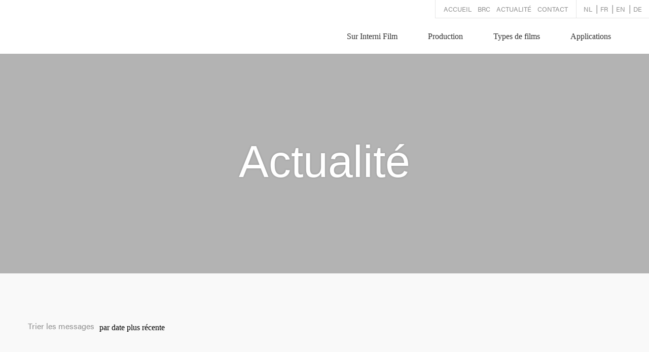

--- FILE ---
content_type: text/html; charset=UTF-8
request_url: https://internifilm.be/fr/nieuwsberichten/
body_size: 8541
content:

<!doctype html>
<html lang="fr-FR" class="no-js">
  <head>
  <meta charset="utf-8">
  <meta http-equiv="x-ua-compatible" content="ie=edge">
  <meta name="viewport" content="width=device-width, initial-scale=1">
  <link rel="apple-touch-icon-precomposed" sizes="57x57" href="https://internifilm.be/app/themes/interni/assets/images/favicon/apple-touch-icon-57x57.png" />
  <link rel="apple-touch-icon-precomposed" sizes="114x114" href="https://internifilm.be/app/themes/interni/assets/images/favicon/apple-touch-icon-114x114.png" />
  <link rel="apple-touch-icon-precomposed" sizes="72x72" href="https://internifilm.be/app/themes/interni/assets/images/favicon/apple-touch-icon-72x72.png" />
  <link rel="apple-touch-icon-precomposed" sizes="144x144" href="https://internifilm.be/app/themes/interni/assets/images/favicon/apple-touch-icon-144x144.png" />
  <link rel="apple-touch-icon-precomposed" sizes="120x120" href="https://internifilm.be/app/themes/interni/assets/images/favicon/apple-touch-icon-120x120.png" />
  <link rel="apple-touch-icon-precomposed" sizes="152x152" href="https://internifilm.be/app/themes/interni/assets/images/favicon/apple-touch-icon-152x152.png" />
  <link rel="icon" type="image/png" href="https://internifilm.be/app/themes/interni/assets/images/favicon/favicon-32x32.png" sizes="32x32" />
  <link rel="icon" type="image/png" href="https://internifilm.be/app/themes/interni/assets/images/favicon/favicon-16x16.png" sizes="16x16" />
  <meta name="application-name" content="Interni Film"/>
  <meta name="msapplication-TileColor" content="#FFFFFF" />
  <meta name="msapplication-TileImage" content="https://internifilm.be/app/themes/interni/assets/images/favicon/mstile-144x144.png" />
  <meta name='robots' content='index, follow, max-image-preview:large, max-snippet:-1, max-video-preview:-1' />
<link rel="alternate" hreflang="nl" href="https://internifilm.be/nieuwsberichten/" />
<link rel="alternate" hreflang="en" href="https://internifilm.be/en/nieuwsberichten/" />
<link rel="alternate" hreflang="fr" href="https://internifilm.be/fr/nieuwsberichten/" />
<link rel="alternate" hreflang="de" href="https://internifilm.be/de/nieuwsberichten/" />
<link rel="alternate" hreflang="x-default" href="https://internifilm.be/nieuwsberichten/" />

	<!-- This site is optimized with the Yoast SEO plugin v22.8 - https://yoast.com/wordpress/plugins/seo/ -->
	<title>Nieuwsberichten - Interni Film</title>
	<link rel="canonical" href="https://internifilm.be/fr/nieuwsberichten/" />
	<meta property="og:locale" content="fr_FR" />
	<meta property="og:type" content="article" />
	<meta property="og:title" content="Nieuwsberichten - Interni Film" />
	<meta property="og:url" content="https://internifilm.be/fr/nieuwsberichten/" />
	<meta property="og:site_name" content="Interni Film" />
	<meta name="twitter:card" content="summary_large_image" />
	<script type="application/ld+json" class="yoast-schema-graph">{"@context":"https://schema.org","@graph":[{"@type":"WebPage","@id":"https://internifilm.be/fr/nieuwsberichten/","url":"https://internifilm.be/fr/nieuwsberichten/","name":"Nieuwsberichten - Interni Film","isPartOf":{"@id":"https://internifilm.be/en/#website"},"datePublished":"2016-09-12T13:19:21+00:00","dateModified":"2016-09-12T13:19:21+00:00","breadcrumb":{"@id":"https://internifilm.be/fr/nieuwsberichten/#breadcrumb"},"inLanguage":"fr-FR","potentialAction":[{"@type":"ReadAction","target":["https://internifilm.be/fr/nieuwsberichten/"]}]},{"@type":"BreadcrumbList","@id":"https://internifilm.be/fr/nieuwsberichten/#breadcrumb","itemListElement":[{"@type":"ListItem","position":1,"name":"Home","item":"https://internifilm.be/fr/"},{"@type":"ListItem","position":2,"name":"Nieuwsberichten"}]},{"@type":"WebSite","@id":"https://internifilm.be/en/#website","url":"https://internifilm.be/en/","name":"Interni Film","description":"Service in Packaging","potentialAction":[{"@type":"SearchAction","target":{"@type":"EntryPoint","urlTemplate":"https://internifilm.be/en/?s={search_term_string}"},"query-input":"required name=search_term_string"}],"inLanguage":"fr-FR"}]}</script>
	<!-- / Yoast SEO plugin. -->


<link rel='dns-prefetch' href='//maps.googleapis.com' />
		<!-- This site uses the Google Analytics by ExactMetrics plugin v7.27.0 - Using Analytics tracking - https://www.exactmetrics.com/ -->
		<!-- Note: ExactMetrics is not currently configured on this site. The site owner needs to authenticate with Google Analytics in the ExactMetrics settings panel. -->
					<!-- No tracking code set -->
				<!-- / Google Analytics by ExactMetrics -->
		<script type="text/javascript">
/* <![CDATA[ */
window._wpemojiSettings = {"baseUrl":"https:\/\/s.w.org\/images\/core\/emoji\/15.0.3\/72x72\/","ext":".png","svgUrl":"https:\/\/s.w.org\/images\/core\/emoji\/15.0.3\/svg\/","svgExt":".svg","source":{"concatemoji":"https:\/\/internifilm.be\/wp\/wp-includes\/js\/wp-emoji-release.min.js?ver=6.5.5"}};
/*! This file is auto-generated */
!function(i,n){var o,s,e;function c(e){try{var t={supportTests:e,timestamp:(new Date).valueOf()};sessionStorage.setItem(o,JSON.stringify(t))}catch(e){}}function p(e,t,n){e.clearRect(0,0,e.canvas.width,e.canvas.height),e.fillText(t,0,0);var t=new Uint32Array(e.getImageData(0,0,e.canvas.width,e.canvas.height).data),r=(e.clearRect(0,0,e.canvas.width,e.canvas.height),e.fillText(n,0,0),new Uint32Array(e.getImageData(0,0,e.canvas.width,e.canvas.height).data));return t.every(function(e,t){return e===r[t]})}function u(e,t,n){switch(t){case"flag":return n(e,"\ud83c\udff3\ufe0f\u200d\u26a7\ufe0f","\ud83c\udff3\ufe0f\u200b\u26a7\ufe0f")?!1:!n(e,"\ud83c\uddfa\ud83c\uddf3","\ud83c\uddfa\u200b\ud83c\uddf3")&&!n(e,"\ud83c\udff4\udb40\udc67\udb40\udc62\udb40\udc65\udb40\udc6e\udb40\udc67\udb40\udc7f","\ud83c\udff4\u200b\udb40\udc67\u200b\udb40\udc62\u200b\udb40\udc65\u200b\udb40\udc6e\u200b\udb40\udc67\u200b\udb40\udc7f");case"emoji":return!n(e,"\ud83d\udc26\u200d\u2b1b","\ud83d\udc26\u200b\u2b1b")}return!1}function f(e,t,n){var r="undefined"!=typeof WorkerGlobalScope&&self instanceof WorkerGlobalScope?new OffscreenCanvas(300,150):i.createElement("canvas"),a=r.getContext("2d",{willReadFrequently:!0}),o=(a.textBaseline="top",a.font="600 32px Arial",{});return e.forEach(function(e){o[e]=t(a,e,n)}),o}function t(e){var t=i.createElement("script");t.src=e,t.defer=!0,i.head.appendChild(t)}"undefined"!=typeof Promise&&(o="wpEmojiSettingsSupports",s=["flag","emoji"],n.supports={everything:!0,everythingExceptFlag:!0},e=new Promise(function(e){i.addEventListener("DOMContentLoaded",e,{once:!0})}),new Promise(function(t){var n=function(){try{var e=JSON.parse(sessionStorage.getItem(o));if("object"==typeof e&&"number"==typeof e.timestamp&&(new Date).valueOf()<e.timestamp+604800&&"object"==typeof e.supportTests)return e.supportTests}catch(e){}return null}();if(!n){if("undefined"!=typeof Worker&&"undefined"!=typeof OffscreenCanvas&&"undefined"!=typeof URL&&URL.createObjectURL&&"undefined"!=typeof Blob)try{var e="postMessage("+f.toString()+"("+[JSON.stringify(s),u.toString(),p.toString()].join(",")+"));",r=new Blob([e],{type:"text/javascript"}),a=new Worker(URL.createObjectURL(r),{name:"wpTestEmojiSupports"});return void(a.onmessage=function(e){c(n=e.data),a.terminate(),t(n)})}catch(e){}c(n=f(s,u,p))}t(n)}).then(function(e){for(var t in e)n.supports[t]=e[t],n.supports.everything=n.supports.everything&&n.supports[t],"flag"!==t&&(n.supports.everythingExceptFlag=n.supports.everythingExceptFlag&&n.supports[t]);n.supports.everythingExceptFlag=n.supports.everythingExceptFlag&&!n.supports.flag,n.DOMReady=!1,n.readyCallback=function(){n.DOMReady=!0}}).then(function(){return e}).then(function(){var e;n.supports.everything||(n.readyCallback(),(e=n.source||{}).concatemoji?t(e.concatemoji):e.wpemoji&&e.twemoji&&(t(e.twemoji),t(e.wpemoji)))}))}((window,document),window._wpemojiSettings);
/* ]]> */
</script>
<style id='wp-emoji-styles-inline-css' type='text/css'>

	img.wp-smiley, img.emoji {
		display: inline !important;
		border: none !important;
		box-shadow: none !important;
		height: 1em !important;
		width: 1em !important;
		margin: 0 0.07em !important;
		vertical-align: -0.1em !important;
		background: none !important;
		padding: 0 !important;
	}
</style>
<link rel='stylesheet' id='wp-block-library-css' href='https://internifilm.be/wp/wp-includes/css/dist/block-library/style.min.css?ver=6.5.5' type='text/css' media='all' />
<style id='classic-theme-styles-inline-css' type='text/css'>
/*! This file is auto-generated */
.wp-block-button__link{color:#fff;background-color:#32373c;border-radius:9999px;box-shadow:none;text-decoration:none;padding:calc(.667em + 2px) calc(1.333em + 2px);font-size:1.125em}.wp-block-file__button{background:#32373c;color:#fff;text-decoration:none}
</style>
<style id='global-styles-inline-css' type='text/css'>
body{--wp--preset--color--black: #000000;--wp--preset--color--cyan-bluish-gray: #abb8c3;--wp--preset--color--white: #ffffff;--wp--preset--color--pale-pink: #f78da7;--wp--preset--color--vivid-red: #cf2e2e;--wp--preset--color--luminous-vivid-orange: #ff6900;--wp--preset--color--luminous-vivid-amber: #fcb900;--wp--preset--color--light-green-cyan: #7bdcb5;--wp--preset--color--vivid-green-cyan: #00d084;--wp--preset--color--pale-cyan-blue: #8ed1fc;--wp--preset--color--vivid-cyan-blue: #0693e3;--wp--preset--color--vivid-purple: #9b51e0;--wp--preset--gradient--vivid-cyan-blue-to-vivid-purple: linear-gradient(135deg,rgba(6,147,227,1) 0%,rgb(155,81,224) 100%);--wp--preset--gradient--light-green-cyan-to-vivid-green-cyan: linear-gradient(135deg,rgb(122,220,180) 0%,rgb(0,208,130) 100%);--wp--preset--gradient--luminous-vivid-amber-to-luminous-vivid-orange: linear-gradient(135deg,rgba(252,185,0,1) 0%,rgba(255,105,0,1) 100%);--wp--preset--gradient--luminous-vivid-orange-to-vivid-red: linear-gradient(135deg,rgba(255,105,0,1) 0%,rgb(207,46,46) 100%);--wp--preset--gradient--very-light-gray-to-cyan-bluish-gray: linear-gradient(135deg,rgb(238,238,238) 0%,rgb(169,184,195) 100%);--wp--preset--gradient--cool-to-warm-spectrum: linear-gradient(135deg,rgb(74,234,220) 0%,rgb(151,120,209) 20%,rgb(207,42,186) 40%,rgb(238,44,130) 60%,rgb(251,105,98) 80%,rgb(254,248,76) 100%);--wp--preset--gradient--blush-light-purple: linear-gradient(135deg,rgb(255,206,236) 0%,rgb(152,150,240) 100%);--wp--preset--gradient--blush-bordeaux: linear-gradient(135deg,rgb(254,205,165) 0%,rgb(254,45,45) 50%,rgb(107,0,62) 100%);--wp--preset--gradient--luminous-dusk: linear-gradient(135deg,rgb(255,203,112) 0%,rgb(199,81,192) 50%,rgb(65,88,208) 100%);--wp--preset--gradient--pale-ocean: linear-gradient(135deg,rgb(255,245,203) 0%,rgb(182,227,212) 50%,rgb(51,167,181) 100%);--wp--preset--gradient--electric-grass: linear-gradient(135deg,rgb(202,248,128) 0%,rgb(113,206,126) 100%);--wp--preset--gradient--midnight: linear-gradient(135deg,rgb(2,3,129) 0%,rgb(40,116,252) 100%);--wp--preset--font-size--small: 13px;--wp--preset--font-size--medium: 20px;--wp--preset--font-size--large: 36px;--wp--preset--font-size--x-large: 42px;--wp--preset--spacing--20: 0.44rem;--wp--preset--spacing--30: 0.67rem;--wp--preset--spacing--40: 1rem;--wp--preset--spacing--50: 1.5rem;--wp--preset--spacing--60: 2.25rem;--wp--preset--spacing--70: 3.38rem;--wp--preset--spacing--80: 5.06rem;--wp--preset--shadow--natural: 6px 6px 9px rgba(0, 0, 0, 0.2);--wp--preset--shadow--deep: 12px 12px 50px rgba(0, 0, 0, 0.4);--wp--preset--shadow--sharp: 6px 6px 0px rgba(0, 0, 0, 0.2);--wp--preset--shadow--outlined: 6px 6px 0px -3px rgba(255, 255, 255, 1), 6px 6px rgba(0, 0, 0, 1);--wp--preset--shadow--crisp: 6px 6px 0px rgba(0, 0, 0, 1);}:where(.is-layout-flex){gap: 0.5em;}:where(.is-layout-grid){gap: 0.5em;}body .is-layout-flex{display: flex;}body .is-layout-flex{flex-wrap: wrap;align-items: center;}body .is-layout-flex > *{margin: 0;}body .is-layout-grid{display: grid;}body .is-layout-grid > *{margin: 0;}:where(.wp-block-columns.is-layout-flex){gap: 2em;}:where(.wp-block-columns.is-layout-grid){gap: 2em;}:where(.wp-block-post-template.is-layout-flex){gap: 1.25em;}:where(.wp-block-post-template.is-layout-grid){gap: 1.25em;}.has-black-color{color: var(--wp--preset--color--black) !important;}.has-cyan-bluish-gray-color{color: var(--wp--preset--color--cyan-bluish-gray) !important;}.has-white-color{color: var(--wp--preset--color--white) !important;}.has-pale-pink-color{color: var(--wp--preset--color--pale-pink) !important;}.has-vivid-red-color{color: var(--wp--preset--color--vivid-red) !important;}.has-luminous-vivid-orange-color{color: var(--wp--preset--color--luminous-vivid-orange) !important;}.has-luminous-vivid-amber-color{color: var(--wp--preset--color--luminous-vivid-amber) !important;}.has-light-green-cyan-color{color: var(--wp--preset--color--light-green-cyan) !important;}.has-vivid-green-cyan-color{color: var(--wp--preset--color--vivid-green-cyan) !important;}.has-pale-cyan-blue-color{color: var(--wp--preset--color--pale-cyan-blue) !important;}.has-vivid-cyan-blue-color{color: var(--wp--preset--color--vivid-cyan-blue) !important;}.has-vivid-purple-color{color: var(--wp--preset--color--vivid-purple) !important;}.has-black-background-color{background-color: var(--wp--preset--color--black) !important;}.has-cyan-bluish-gray-background-color{background-color: var(--wp--preset--color--cyan-bluish-gray) !important;}.has-white-background-color{background-color: var(--wp--preset--color--white) !important;}.has-pale-pink-background-color{background-color: var(--wp--preset--color--pale-pink) !important;}.has-vivid-red-background-color{background-color: var(--wp--preset--color--vivid-red) !important;}.has-luminous-vivid-orange-background-color{background-color: var(--wp--preset--color--luminous-vivid-orange) !important;}.has-luminous-vivid-amber-background-color{background-color: var(--wp--preset--color--luminous-vivid-amber) !important;}.has-light-green-cyan-background-color{background-color: var(--wp--preset--color--light-green-cyan) !important;}.has-vivid-green-cyan-background-color{background-color: var(--wp--preset--color--vivid-green-cyan) !important;}.has-pale-cyan-blue-background-color{background-color: var(--wp--preset--color--pale-cyan-blue) !important;}.has-vivid-cyan-blue-background-color{background-color: var(--wp--preset--color--vivid-cyan-blue) !important;}.has-vivid-purple-background-color{background-color: var(--wp--preset--color--vivid-purple) !important;}.has-black-border-color{border-color: var(--wp--preset--color--black) !important;}.has-cyan-bluish-gray-border-color{border-color: var(--wp--preset--color--cyan-bluish-gray) !important;}.has-white-border-color{border-color: var(--wp--preset--color--white) !important;}.has-pale-pink-border-color{border-color: var(--wp--preset--color--pale-pink) !important;}.has-vivid-red-border-color{border-color: var(--wp--preset--color--vivid-red) !important;}.has-luminous-vivid-orange-border-color{border-color: var(--wp--preset--color--luminous-vivid-orange) !important;}.has-luminous-vivid-amber-border-color{border-color: var(--wp--preset--color--luminous-vivid-amber) !important;}.has-light-green-cyan-border-color{border-color: var(--wp--preset--color--light-green-cyan) !important;}.has-vivid-green-cyan-border-color{border-color: var(--wp--preset--color--vivid-green-cyan) !important;}.has-pale-cyan-blue-border-color{border-color: var(--wp--preset--color--pale-cyan-blue) !important;}.has-vivid-cyan-blue-border-color{border-color: var(--wp--preset--color--vivid-cyan-blue) !important;}.has-vivid-purple-border-color{border-color: var(--wp--preset--color--vivid-purple) !important;}.has-vivid-cyan-blue-to-vivid-purple-gradient-background{background: var(--wp--preset--gradient--vivid-cyan-blue-to-vivid-purple) !important;}.has-light-green-cyan-to-vivid-green-cyan-gradient-background{background: var(--wp--preset--gradient--light-green-cyan-to-vivid-green-cyan) !important;}.has-luminous-vivid-amber-to-luminous-vivid-orange-gradient-background{background: var(--wp--preset--gradient--luminous-vivid-amber-to-luminous-vivid-orange) !important;}.has-luminous-vivid-orange-to-vivid-red-gradient-background{background: var(--wp--preset--gradient--luminous-vivid-orange-to-vivid-red) !important;}.has-very-light-gray-to-cyan-bluish-gray-gradient-background{background: var(--wp--preset--gradient--very-light-gray-to-cyan-bluish-gray) !important;}.has-cool-to-warm-spectrum-gradient-background{background: var(--wp--preset--gradient--cool-to-warm-spectrum) !important;}.has-blush-light-purple-gradient-background{background: var(--wp--preset--gradient--blush-light-purple) !important;}.has-blush-bordeaux-gradient-background{background: var(--wp--preset--gradient--blush-bordeaux) !important;}.has-luminous-dusk-gradient-background{background: var(--wp--preset--gradient--luminous-dusk) !important;}.has-pale-ocean-gradient-background{background: var(--wp--preset--gradient--pale-ocean) !important;}.has-electric-grass-gradient-background{background: var(--wp--preset--gradient--electric-grass) !important;}.has-midnight-gradient-background{background: var(--wp--preset--gradient--midnight) !important;}.has-small-font-size{font-size: var(--wp--preset--font-size--small) !important;}.has-medium-font-size{font-size: var(--wp--preset--font-size--medium) !important;}.has-large-font-size{font-size: var(--wp--preset--font-size--large) !important;}.has-x-large-font-size{font-size: var(--wp--preset--font-size--x-large) !important;}
.wp-block-navigation a:where(:not(.wp-element-button)){color: inherit;}
:where(.wp-block-post-template.is-layout-flex){gap: 1.25em;}:where(.wp-block-post-template.is-layout-grid){gap: 1.25em;}
:where(.wp-block-columns.is-layout-flex){gap: 2em;}:where(.wp-block-columns.is-layout-grid){gap: 2em;}
.wp-block-pullquote{font-size: 1.5em;line-height: 1.6;}
</style>
<link rel='stylesheet' id='wpml-legacy-dropdown-0-css' href='https://internifilm.be/app/plugins/sitepress-multilingual-cms/templates/language-switchers/legacy-dropdown/style.min.css?ver=1' type='text/css' media='all' />
<style id='wpml-legacy-dropdown-0-inline-css' type='text/css'>
.wpml-ls-statics-shortcode_actions{background-color:#ffffff;}.wpml-ls-statics-shortcode_actions, .wpml-ls-statics-shortcode_actions .wpml-ls-sub-menu, .wpml-ls-statics-shortcode_actions a {border-color:#cdcdcd;}.wpml-ls-statics-shortcode_actions a, .wpml-ls-statics-shortcode_actions .wpml-ls-sub-menu a, .wpml-ls-statics-shortcode_actions .wpml-ls-sub-menu a:link, .wpml-ls-statics-shortcode_actions li:not(.wpml-ls-current-language) .wpml-ls-link, .wpml-ls-statics-shortcode_actions li:not(.wpml-ls-current-language) .wpml-ls-link:link {color:#444444;background-color:#ffffff;}.wpml-ls-statics-shortcode_actions a, .wpml-ls-statics-shortcode_actions .wpml-ls-sub-menu a:hover,.wpml-ls-statics-shortcode_actions .wpml-ls-sub-menu a:focus, .wpml-ls-statics-shortcode_actions .wpml-ls-sub-menu a:link:hover, .wpml-ls-statics-shortcode_actions .wpml-ls-sub-menu a:link:focus {color:#000000;background-color:#eeeeee;}.wpml-ls-statics-shortcode_actions .wpml-ls-current-language > a {color:#444444;background-color:#ffffff;}.wpml-ls-statics-shortcode_actions .wpml-ls-current-language:hover>a, .wpml-ls-statics-shortcode_actions .wpml-ls-current-language>a:focus {color:#000000;background-color:#eeeeee;}
</style>
<link rel='stylesheet' id='sage/css-css' href='https://internifilm.be/app/themes/interni/dist/styles/main.css' type='text/css' media='all' />
<script type="text/javascript" src="https://internifilm.be/app/plugins/sitepress-multilingual-cms/templates/language-switchers/legacy-dropdown/script.min.js?ver=1" id="wpml-legacy-dropdown-0-js"></script>
<script type="text/javascript" src="https://internifilm.be/wp/wp-includes/js/jquery/jquery.min.js?ver=3.7.1" id="jquery-core-js"></script>
<script type="text/javascript" src="https://internifilm.be/wp/wp-includes/js/jquery/jquery-migrate.min.js?ver=3.4.1" id="jquery-migrate-js"></script>
<script type="text/javascript" src="https://maps.googleapis.com/maps/api/js?key=AIzaSyBWiJm0MEX1PaehvP1zR1nhnfd7TTkTvjo&amp;ver=0.5" id="gmaps-js"></script>
<link rel="https://api.w.org/" href="https://internifilm.be/fr/wp-json/" /><link rel="alternate" type="application/json" href="https://internifilm.be/fr/wp-json/wp/v2/pages/678" /><link rel="EditURI" type="application/rsd+xml" title="RSD" href="https://internifilm.be/wp/xmlrpc.php?rsd" />
<link rel='shortlink' href='https://internifilm.be/fr/?p=678' />
<link rel="alternate" type="application/json+oembed" href="https://internifilm.be/fr/wp-json/oembed/1.0/embed?url=https%3A%2F%2Finternifilm.be%2Ffr%2Fnieuwsberichten%2F" />
<link rel="alternate" type="text/xml+oembed" href="https://internifilm.be/fr/wp-json/oembed/1.0/embed?url=https%3A%2F%2Finternifilm.be%2Ffr%2Fnieuwsberichten%2F&#038;format=xml" />
<meta name="generator" content="WPML ver:4.6.11 stt:38,1,4,3;" />
  <link rel="stylesheet" type="text/css" href="//cdn.jsdelivr.net/jquery.slick/1.6.0/slick.css"/>
  <script src="https://use.typekit.net/jed4brx.js"></script>
  <script>try{Typekit.load({ async: true });}catch(e){}</script>
  <script type="text/javascript" src="//cdn.jsdelivr.net/jquery.slick/1.6.0/slick.min.js"></script>
</head>
  <body class="page-template page-template-page-nieuws page-template-page-nieuws-php page page-id-678 nieuwsberichten sidebar-primary">
    <h1 class="hide">Interni Film</h1>
    <!--[if IE]>
      <div class="alert alert-warning">
        You are using an <strong>outdated</strong> browser. Please <a href="http://browsehappy.com/">upgrade your browser</a> to improve your experience.      </div>
    <![endif]-->
    <header id="main-header">

    <div class="hide-for-large-up dt-delete">

        <div class="title-bar" data-responsive-toggle="top-menu" data-hide-for="large">
            <a class="mobile-home-button" href="https://internifilm.be/fr/" rel="home">Interni Film</a>
            <button class="menu-icon" type="button" data-toggle></button>
        </div>

        <div class="top-bar row" id="top-menu">
            <div class="small-12 columns">
                <div class="top-bar-right">
                    <ul class="menu js-mobile-menu">
                        <li>
                            <a href="#">Sur Interni Film</a>
                            <ul>
                                <li><a href="https://internifilm.be/fr/over-interni-film/geschiedenis/">Historique</a></li>
                                <li><a href="https://internifilm.be/fr/over-interni-film/missie-en-visie/">Mission et Vision</a></li>
                                <li><a href="https://internifilm.be/fr/over-interni-film/team/">Equipe</a></li>
                            </ul>
                        </li>
                        <li> 
                            <a href="#">Production</a>
                                                        <ul>
                                                                    <li><a href="https://internifilm.be/fr/productie/snijden/">Découpe</a></li>
                                                                    <li><a href="https://internifilm.be/fr/productie/laser-perforatie/">Perforation laser</a></li>
                                                                    <li><a href="https://internifilm.be/fr/productie/hot-needle-perforatie/">Perforation à aiguilles chaudes</a></li>
                                                                    <li><a href="https://internifilm.be/fr/productie/flexo-bedrukking/">Impression flexo</a></li>
                                                            </ul>
                                                    </li>
                        <li>
                            <a href="#">Types de films</a>
                                                        <ul>
                                                                    <li><a href="https://internifilm.be/fr/folie-type/bopp/">BOPP</a></li>
                                                                    <li><a href="https://internifilm.be/fr/folie-type/pet/">PET</a></li>
                                                            </ul>
                                                    </li>
                        <li>
                            <a href="#">Applications</a>
                                                        <ul>
                                                                    <li><a href="https://internifilm.be/fr/onze-sectoren/groenten-en-fruit/">Légumes et Fruits</a></li>
                                                                    <li><a href="https://internifilm.be/fr/onze-sectoren/bakkerij-en-biscuit/">Panification et Biscuiterie</a></li>
                                                                    <li><a href="https://internifilm.be/fr/onze-sectoren/vensterzakken/">Sachets à fenêtre</a></li>
                                                                    <li><a href="https://internifilm.be/fr/onze-sectoren/chocolade-en-snoepgoed/">Chocolats et Confiserie</a></li>
                                                                    <li><a href="https://internifilm.be/fr/onze-sectoren/non-food/">Produits non-alimentaires</a></li>
                                                            </ul>
                                                    </li>
                    </ul>
                </div>
            </div>
            <div class="small-12 columns menuSecondary">
                <ul class="langs"><li><a href="https://internifilm.be/nieuwsberichten/">Nederlands</a></li><li class="active"><a href="https://internifilm.be/fr/nieuwsberichten/">Français</a></li><li><a href="https://internifilm.be/en/nieuwsberichten/">English</a></li><li><a href="https://internifilm.be/de/nieuwsberichten/">Deutsch</a></li></ul>                <ul class="pages">
                    <li><a href="https://internifilm.be/fr/">Accueil</a></li>
                    <li><a href="https://internifilm.be/fr/brc/">BRC</a></li>
                    <li><a href="https://internifilm.be/fr//nieuwsberichten">Actualité</a></li>
                    <li><a href="https://internifilm.be/fr/contact/">Contact</a></li>
                </ul>
                <div class="clearfix"></div>
            </div>
        </div>

    </div>

    <div class="show-for-large-up non-dt-delete">
        <div class="bg-white">
            <div class="top-bar row" id="top-menu">
                <div class="small-12 columns">
                    <div class="top-bar-left">
                        <ul class="menu">
                          <li class="home"><a href="https://internifilm.be/fr/" rel="home">Interni Film</a></li>
                        </ul>
                    </div>
                    <div class="top-bar-right">
                        <ul class="dropdown menu" data-dropdown-menu>
                            <li> <a href="https://internifilm.be/fr/over-interni-film/" data-toggle="over-interni-dropdown">Sur Interni Film</a> </li>
                            <li> <a href="https://internifilm.be/fr//productie" data-toggle="productie-dropdown">Production</a> </li>
                            <li> <a href="https://internifilm.be/fr//folie-type" data-toggle="folie-types-dropdown">Types de films</a> </li>
                            <li> <a href="https://internifilm.be/fr//onze-sectoren" data-toggle="onze-sectoren-dropdown">Applications</a> </li>
                        </ul>
                    </div>
                </div>
            </div>
            <div class="menuSecondary">
                <ul class="pages">
                    <li><a href="https://internifilm.be/fr/">Accueil</a></li>
                    <li><a href="https://internifilm.be/fr/brc/">BRC</a></li>
                    <li><a href="https://internifilm.be/fr//nieuwsberichten">Actualité</a></li>
                    <li><a href="https://internifilm.be/fr/contact/">Contact</a></li>
                </ul>
                <ul class="langs"><li><a href="https://internifilm.be/nieuwsberichten/">nl</a></li><li class="active"><a href="https://internifilm.be/fr/nieuwsberichten/">fr</a></li><li><a href="https://internifilm.be/en/nieuwsberichten/">en</a></li><li><a href="https://internifilm.be/de/nieuwsberichten/">de</a></li></ul>            </div>
        </div>
        <div class="menuDropdown">
            <div class="row column dropdown-pane" id="over-interni-dropdown" data-dropdown data-hover="true" data-hover-pane="true">
                <ul>
                    <li><a href="https://internifilm.be/fr/over-interni-film/">Aperçu</a></li>
                    <li><a href="https://internifilm.be/fr/over-interni-film/geschiedenis/">Historique</a></li>
                    <li><a href="https://internifilm.be/fr/over-interni-film/missie-en-visie/">Mission et Vision</a></li>
                    <li><a href="https://internifilm.be/fr/over-interni-film/team/">Equipe</a></li>
                </ul>
            </div>
        </div>
        <div class="menuDropdown">
            <div class="row column dropdown-pane" id="productie-dropdown" data-dropdown data-hover="true" data-hover-pane="true">
                                <ul>
                    <li><a href="https://internifilm.be/fr//productie">Aperçu</a></li>
                                            <li><a href="https://internifilm.be/fr/productie/snijden/">Découpe</a></li>
                                            <li><a href="https://internifilm.be/fr/productie/laser-perforatie/">Perforation laser</a></li>
                                            <li><a href="https://internifilm.be/fr/productie/hot-needle-perforatie/">Perforation à aiguilles chaudes</a></li>
                                            <li><a href="https://internifilm.be/fr/productie/flexo-bedrukking/">Impression flexo</a></li>
                                    </ul>
                            </div>
        </div>
        <div class="menuDropdown">
            <div class="row column dropdown-pane" id="folie-types-dropdown" data-dropdown data-hover="true" data-hover-pane="true">
                                <ul>
                    <li><a href="https://internifilm.be/fr//folie-type">Aperçu</a></li>
                                            <li><a href="https://internifilm.be/fr/folie-type/bopp/">BOPP</a></li>
                                            <li><a href="https://internifilm.be/fr/folie-type/pet/">PET</a></li>
                                    </ul>
                            </div>
        </div>
        <div class="menuDropdown">
            <div class="row column dropdown-pane" id="onze-sectoren-dropdown" data-dropdown data-hover="true" data-hover-pane="true">
                                <ul>
                    <li><a href="https://internifilm.be/fr//onze-sectoren">Aperçu</a></li>
                                            <li><a href="https://internifilm.be/fr/onze-sectoren/groenten-en-fruit/">Légumes et Fruits</a></li>
                                            <li><a href="https://internifilm.be/fr/onze-sectoren/bakkerij-en-biscuit/">Panification et Biscuiterie</a></li>
                                            <li><a href="https://internifilm.be/fr/onze-sectoren/vensterzakken/">Sachets à fenêtre</a></li>
                                            <li><a href="https://internifilm.be/fr/onze-sectoren/chocolade-en-snoepgoed/">Chocolats et Confiserie</a></li>
                                            <li><a href="https://internifilm.be/fr/onze-sectoren/non-food/">Produits non-alimentaires</a></li>
                                    </ul>
                            </div>
        </div>
    </div>

</header>
    <div class="wrap container" role="document">
      <div class="content">
        <main class="main">
          
<section>

    
<div class="pageheader lazyload" data-bgset="https://internifilm.be/app/uploads/00_interni_header_nieuws_web-640x243.jpg 100w, https://internifilm.be/app/uploads/00_interni_header_nieuws_web-1024x389.jpg 641w, https://internifilm.be/app/uploads/00_interni_header_nieuws_web-1880x714.jpg 1025w" data-sizes="auto" style="background-image: url(https://internifilm.be/app/uploads/00_interni_header_nieuws_web-640x243.jpg);">
    <header>
        <h1>Actualité</h1>
    </header>
</div>
    
        <div class="news-overview bg-almost-white">
            <div class="row pad less-pad-bottom">
                <div class="small-12 columns orderFilter">
                                        <p>Trier les messages</p>
                    <ul class="dropdown menu" data-dropdown-menu>
                        <li>
                            <a href="http://internifilm.be/fr/nieuwsberichten/?order=DESC">par date plus récente</a>                            <ul class="menu">
                                <li>
                                <a href="http://internifilm.be/fr/nieuwsberichten/?order=ASC">par date plus ancienne</a>                                </li>
                            </ul>
                        </li>
                    </ul>
                </div>
            </div>

            <div class="row articles">

                
                    
                        <div class="small-12 medium-6 large-4 columns">
                            <article class="card card-clickable card-fr">
                                <a href="https://internifilm.be/fr/nieuws/agf-primeur-artikel-gesneden-groenten/" class="cover-a">
                                    <header>
                                        <h1 class="h3">AGF Primeur – Un article sur les légumes coupés en tranches</h1>
                                    </header>  
                                    <p class="grey-detail">
                                        31 mars 2022                                    </p>
                                    <p></p>
                                    <p class="button">En savoir plus</p>
                                </a>
                            </article>
                        </div>
        
                    
                        <div class="small-12 medium-6 large-4 columns">
                            <article class="card card-clickable card-fr">
                                <a href="https://internifilm.be/fr/nieuws/2077/" class="cover-a">
                                    <header>
                                        <h1 class="h3">Interni Film a obtenu son certificat BRC pour la 9ième année successive</h1>
                                    </header>  
                                    <p class="grey-detail">
                                        17 décembre 2020                                    </p>
                                    <p></p>
                                    <p class="button">En savoir plus</p>
                                </a>
                            </article>
                        </div>
        
                    
                        <div class="small-12 medium-6 large-4 columns">
                            <article class="card card-clickable card-fr">
                                <a href="https://internifilm.be/fr/nieuws/empack-2018-25-jarig-jubileum/" class="cover-a">
                                    <header>
                                        <h1 class="h3">Empack 2018 – 25ème anniversaire</h1>
                                    </header>  
                                    <p class="grey-detail">
                                        2 octobre 2018                                    </p>
                                    <p>Interni Film fête actuellement ses 25 ans d’existence.</p>
                                    <p class="button">En savoir plus</p>
                                </a>
                            </article>
                        </div>
        
                    
                        <div class="small-12 medium-6 large-4 columns">
                            <article class="card card-clickable card-fr">
                                <a href="https://internifilm.be/fr/nieuws/nieuwsitem-met-header/" class="cover-a">
                                    <header>
                                        <h1 class="h3">Empack 2016 – stand 6.A01</h1>
                                    </header>  
                                    <p class="grey-detail">
                                        11 septembre 2016                                    </p>
                                    <p>Les 21 en 22 septembre 2016 Interni se montre pour la toute première fois au grand public sur le salon EMPACK à Bruxelles, le seul salon professionnel en Belgique consacré à l’emballage et au conditionnement.</p>
                                    <p class="button">En savoir plus</p>
                                </a>
                            </article>
                        </div>
        
                    
                        <div class="small-12 medium-6 large-4 columns">
                            <article class="card card-clickable card-fr">
                                <a href="https://internifilm.be/fr/nieuws/nieuwe-laser-perforator/" class="cover-a">
                                    <header>
                                        <h1 class="h3">Nouveau logo Interni Film</h1>
                                    </header>  
                                    <p class="grey-detail">
                                        31 août 2016                                    </p>
                                    <p>Au bout de 23 ans d’activité, Interni Film montre sa nouvelle identité visuelle au grand public.</p>
                                    <p class="button">En savoir plus</p>
                                </a>
                            </article>
                        </div>
        
                    
                        <div class="small-12 medium-6 large-4 columns">
                            <article class="card card-clickable card-fr">
                                <a href="https://internifilm.be/fr/nieuws/nieuwe-laser-perforator-2/" class="cover-a">
                                    <header>
                                        <h1 class="h3">Nouvelle perforeuse laser</h1>
                                    </header>  
                                    <p class="grey-detail">
                                        14 décembre 2015                                    </p>
                                    <p>L’investissement d’une perforeuse laser de la dernière génération permet à Interni Film de renforcer sa position sur le marché des fruits et légumes.</p>
                                    <p class="button">En savoir plus</p>
                                </a>
                            </article>
                        </div>
        
                    
                        <div class="small-12 medium-6 large-4 columns">
                            <article class="card card-clickable card-fr">
                                <a href="https://internifilm.be/fr/nieuws/aankoop-vierde-snijmachine/" class="cover-a">
                                    <header>
                                        <h1 class="h3">Achat d’une quatrième refendeuse-rebobineuse</h1>
                                    </header>  
                                    <p class="grey-detail">
                                        19 octobre 2015                                    </p>
                                    <p>L’achat d’une quatrième refendeuse-rebobineuse fait passer la capacité de découpe à 5.500 tonnes par an.</p>
                                    <p class="button">En savoir plus</p>
                                </a>
                            </article>
                        </div>
        
                    
                        <div class="small-12 medium-6 large-4 columns">
                            <article class="card card-clickable card-fr">
                                <a href="https://internifilm.be/fr/nieuws/verhuis-naar-heist-op-den-berg/" class="cover-a">
                                    <header>
                                        <h1 class="h3">Déménagement vers Heist-op-den-Berg</h1>
                                    </header>  
                                    <p class="grey-detail">
                                        20 octobre 2014                                    </p>
                                    <p>Au bout de 21 ans d’activité à Lubbeek, Interni Film trouve un nouveau site industriel à Heist-op-den-Berg.</p>
                                    <p class="button">En savoir plus</p>
                                </a>
                            </article>
                        </div>
        
                    
                        <div class="small-12 medium-6 large-4 columns">
                            <article class="card card-clickable card-fr">
                                <a href="https://internifilm.be/fr/nieuws/nieuwe-hot-needle-micro-perforator/" class="cover-a">
                                    <header>
                                        <h1 class="h3">Nouvelle perforeuse à aiguilles chaudes</h1>
                                    </header>  
                                    <p class="grey-detail">
                                        12 décembre 2013                                    </p>
                                    <p>L’acquisition d’une nouvelle perforeuse à aiguilles chaudes pour la perforation micro de films mono ...
</p>
                                    <p class="button">En savoir plus</p>
                                </a>
                            </article>
                        </div>
        
                    
                        <div class="small-12 medium-6 large-4 columns">
                            <article class="card card-clickable card-fr">
                                <a href="https://internifilm.be/fr/nieuws/het-eerste-brc-iop-certificaat-wordt-behaald/" class="cover-a">
                                    <header>
                                        <h1 class="h3">Interni Film se voit attribuer le certificat BRC-IoP</h1>
                                    </header>  
                                    <p class="grey-detail">
                                        18 décembre 2012                                    </p>
                                    <p>Interni Film peut se vanter du certificat BRC-IoP grade A attribué par le  Bureau Veritas.</p>
                                    <p class="button">En savoir plus</p>
                                </a>
                            </article>
                        </div>
        
                    
                
            </div>

            <div class="row pad">
                <div class="small-12 columns text-center">
                                    </div>
            </div>

        </div>

    
</section>        </main><!-- /.main -->
      </div><!-- /.content -->
    </div><!-- /.wrap -->
    <footer>
    <div class="footer">
        <div class="footer-main">
            <div class="row pad" data-equalizer="deq-footermenu" data-equalize-on="medium">
                <div class="small-12 medium-4 large-2 columns footer-menu" data-equalizer-watch="deq-footermenu">
                    <h4>Sur Interni Film</h4>
                    <ul>
                        <li><a href="https://internifilm.be/fr/over-interni-film/geschiedenis/">Historique</a></li>
                        <li><a href="https://internifilm.be/fr/over-interni-film/missie-en-visie/">Mission et Vision</a></li>
                        <li><a href="https://internifilm.be/fr/over-interni-film/team/">Equipe</a></li>
                        <li><a href="https://internifilm.be/fr//nieuwsberichten">Actualité</a></li>
                        <li><a href="https://internifilm.be/fr/contact/">Contact</a></li>
                    </ul>
                </div>
                <div class="small-12 medium-4 large-2 columns footer-menu" data-equalizer-watch="deq-footermenu">
                    <h4>Applications</h4>
                                        <ul>
                                                    <li><a href="https://internifilm.be/fr/onze-sectoren/groenten-en-fruit/">Légumes et Fruits</a></li>
                                                    <li><a href="https://internifilm.be/fr/onze-sectoren/bakkerij-en-biscuit/">Panification et Biscuiterie</a></li>
                                                    <li><a href="https://internifilm.be/fr/onze-sectoren/vensterzakken/">Sachets à fenêtre</a></li>
                                                    <li><a href="https://internifilm.be/fr/onze-sectoren/chocolade-en-snoepgoed/">Chocolats et Confiserie</a></li>
                                                    <li><a href="https://internifilm.be/fr/onze-sectoren/non-food/">Produits non-alimentaires</a></li>
                                            </ul>
                                    </div>
                <div class="small-12 medium-4 large-2 columns footer-menu" data-equalizer-watch="deq-footermenu">
                    <h4>Production</h4>
                                        <ul>
                                                    <li><a href="https://internifilm.be/fr/productie/snijden/">Découpe</a></li>
                                                    <li><a href="https://internifilm.be/fr/productie/laser-perforatie/">Perforation laser</a></li>
                                                    <li><a href="https://internifilm.be/fr/productie/hot-needle-perforatie/">Perforation à aiguilles chaudes</a></li>
                                                    <li><a href="https://internifilm.be/fr/productie/flexo-bedrukking/">Impression flexo</a></li>
                                            </ul>
                                    </div>
                <div class="small-12 medium-4 large-2 columns footer-menu" data-equalizer-watch="deq-footermenu">
                    <h4>Types de films</h4>
                                        <ul>
                                                    <li><a href="https://internifilm.be/fr/folie-type/bopp/">BOPP</a></li>
                                                    <li><a href="https://internifilm.be/fr/folie-type/pet/">PET</a></li>
                                            </ul>
                                    </div>
                <div class="small-12 medium-4 large-2 large-offset-2 columns footer-address" data-equalizer-watch="deq-footermenu">
                    <h4>Interni film</h4>
                    <p>Schaliehoevestraat 14A<br>
                    B 2220 Heist-op-den-Berg<br>
                    orders@internifilm.be<br>
                    +32(0) 15 25 31 27</p>
                </div>
            </div>
        </div>
        <div class="footer-certificate">
            <div class="row">
                <div class="small-12 columns">
                    <img class="brc-label" src="https://internifilm.be/app/uploads/brc.png" alt="BRC Packaging Certificated label">
                    <p>BRC — Global Standard for Packaging Materials</p>
                </div>
            </div>
        </div>
    </div>
</footer>
<script type="text/javascript" src="https://internifilm.be/app/themes/interni/assets/scripts/lazysizes.min.js?ver=1" id="lazysizes-js"></script>
<script type="text/javascript" src="https://internifilm.be/app/themes/interni/assets/scripts/ls.bgset.min.js?ver=1" id="lsbgset-js"></script>
<script type="text/javascript" src="https://internifilm.be/app/themes/interni/assets/scripts/app.js?ver=1" id="app-js"></script>
<script type="text/javascript" id="no-right-click-images-admin-js-extra">
/* <![CDATA[ */
var nrci_opts = {"gesture":"1","drag":"1","touch":"1","admin":"1"};
/* ]]> */
</script>
<script type="text/javascript" src="https://internifilm.be/app/plugins/no-right-click-images-plugin/js/no-right-click-images-frontend.js?ver=3.9" id="no-right-click-images-admin-js"></script>
<script type="text/javascript" src="https://internifilm.be/app/themes/interni/dist/scripts/main.js" id="sage/js-js"></script>
  </body>
</html>

<!--
Performance optimized by W3 Total Cache. Learn more: https://www.boldgrid.com/w3-total-cache/

Page Caching using Disk: Enhanced 

Served from: internifilm.be @ 2024-12-15 15:07:03 by W3 Total Cache
-->

--- FILE ---
content_type: text/css
request_url: https://internifilm.be/app/themes/interni/dist/styles/main.css
body_size: 10709
content:
@charset "UTF-8";@font-face{font-family:Sailec-Bold;src:url(../../assets/fonts/31E7F0_0_0.eot);src:url(../../assets/fonts/31E7F0_0_0.eot?#iefix) format("embedded-opentype"),url(../../assets/fonts/31E7F0_0_0.woff2) format("woff2"),url(../../assets/fonts/31E7F0_0_0.woff) format("woff"),url(../../assets/fonts/31E7F0_0_0.ttf) format("truetype")}/*! normalize.css v3.0.3 | MIT License | github.com/necolas/normalize.css */html{font-family:sans-serif;-ms-text-size-adjust:100%;-webkit-text-size-adjust:100%}body{margin:0}article,aside,details,figcaption,figure,footer,header,hgroup,main,menu,nav,section,summary{display:block}audio,canvas,progress,video{display:inline-block;vertical-align:baseline}audio:not([controls]){display:none;height:0}[hidden],template{display:none}a{background-color:transparent}a:active,a:hover{outline:0}abbr[title]{border-bottom:1px dotted}b,strong{font-weight:700}dfn{font-style:italic}h1{font-size:2em;margin:.67em 0}mark{background:#ff0;color:#000}small{font-size:80%}sub,sup{font-size:75%;line-height:0;position:relative;vertical-align:baseline}sup{top:-.5em}sub{bottom:-.25em}img{border:0}svg:not(:root){overflow:hidden}figure{margin:1em 40px}hr{box-sizing:content-box;height:0}pre{overflow:auto}code,kbd,pre,samp{font-family:monospace,monospace;font-size:1em}button,input,optgroup,select,textarea{color:inherit;font:inherit;margin:0}button{overflow:visible}button,select{text-transform:none}button,html input[type=button],input[type=reset],input[type=submit]{-webkit-appearance:button;cursor:pointer}button[disabled],html input[disabled]{cursor:not-allowed}button::-moz-focus-inner,input::-moz-focus-inner{border:0;padding:0}input{line-height:normal}input[type=radio],input[type=checkbox]{box-sizing:border-box;padding:0}input[type=number]::-webkit-inner-spin-button,input[type=number]::-webkit-outer-spin-button{height:auto}input[type=search]{-webkit-appearance:textfield;box-sizing:content-box}input[type=search]::-webkit-search-cancel-button,input[type=search]::-webkit-search-decoration{-webkit-appearance:none}legend{border:0;padding:0}textarea{overflow:auto}optgroup{font-weight:700}table{border-collapse:collapse;border-spacing:0}td,th{padding:0}.foundation-mq{font-family:"small=0em&medium=40em&large=64em&xlarge=75em&xxlarge=90em"}html{font-size:100%;box-sizing:border-box}*,::after,::before{box-sizing:inherit}body{padding:0;margin:0;font-family:"Helvetica Neue",Helvetica,Roboto,Arial,sans-serif;font-weight:400;line-height:1.5;color:#000;background:#fff;-webkit-font-smoothing:antialiased;-moz-osx-font-smoothing:grayscale}img{max-width:100%;height:auto;-ms-interpolation-mode:bicubic;display:inline-block;vertical-align:middle}textarea{height:auto;min-height:50px;border-radius:0}select{width:100%;border-radius:0}#map_canvas embed,#map_canvas img,#map_canvas object,.map_canvas embed,.map_canvas img,.map_canvas object,.mqa-display embed,.mqa-display img,.mqa-display object{max-width:none!important}button{-webkit-appearance:none;-moz-appearance:none;background:0 0;padding:0;border:0;border-radius:0;line-height:1}[data-whatinput=mouse] button{outline:0}.is-visible{display:block!important}.is-hidden{display:none!important}.row{max-width:75rem;margin-left:auto;margin-right:auto}.row::after,.row::before{content:' ';display:table}.row::after{clear:both}.row.collapse>.column,.row.collapse>.columns{padding-left:0;padding-right:0}.row .row{max-width:none;margin-left:-.625rem;margin-right:-.625rem}@media screen and (min-width:40em){.row .row{margin-left:-.9375rem;margin-right:-.9375rem}}.row .row.collapse{margin-left:0;margin-right:0}.row.expanded{max-width:none}.row.expanded .row{margin-left:auto;margin-right:auto}.column,.columns{width:100%;float:left;padding-left:.625rem;padding-right:.625rem}@media screen and (min-width:40em){.column,.columns{padding-left:.9375rem;padding-right:.9375rem}}.column:last-child:not(:first-child),.columns:last-child:not(:first-child){float:right}.column.end:last-child:last-child,.end.columns:last-child:last-child{float:left}.column.row.row,.row.row.columns{float:none}.row .column.row.row,.row .row.row.columns{padding-left:0;padding-right:0;margin-left:0;margin-right:0}.small-1{width:8.3333333333%}.small-push-1{position:relative;left:8.3333333333%}.small-pull-1{position:relative;left:-8.3333333333%}.small-offset-0{margin-left:0}.small-2{width:16.6666666667%}.small-push-2{position:relative;left:16.6666666667%}.small-pull-2{position:relative;left:-16.6666666667%}.small-offset-1{margin-left:8.3333333333%}.small-3{width:25%}.small-push-3{position:relative;left:25%}.small-pull-3{position:relative;left:-25%}.small-offset-2{margin-left:16.6666666667%}.small-4{width:33.3333333333%}.small-push-4{position:relative;left:33.3333333333%}.small-pull-4{position:relative;left:-33.3333333333%}.small-offset-3{margin-left:25%}.small-5{width:41.6666666667%}.small-push-5{position:relative;left:41.6666666667%}.small-pull-5{position:relative;left:-41.6666666667%}.small-offset-4{margin-left:33.3333333333%}.small-6{width:50%}.small-push-6{position:relative;left:50%}.small-pull-6{position:relative;left:-50%}.small-offset-5{margin-left:41.6666666667%}.small-7{width:58.3333333333%}.small-push-7{position:relative;left:58.3333333333%}.small-pull-7{position:relative;left:-58.3333333333%}.small-offset-6{margin-left:50%}.small-8{width:66.6666666667%}.small-push-8{position:relative;left:66.6666666667%}.small-pull-8{position:relative;left:-66.6666666667%}.small-offset-7{margin-left:58.3333333333%}.small-9{width:75%}.small-push-9{position:relative;left:75%}.small-pull-9{position:relative;left:-75%}.small-offset-8{margin-left:66.6666666667%}.small-10{width:83.3333333333%}.small-push-10{position:relative;left:83.3333333333%}.small-pull-10{position:relative;left:-83.3333333333%}.small-offset-9{margin-left:75%}.small-11{width:91.6666666667%}.small-push-11{position:relative;left:91.6666666667%}.small-pull-11{position:relative;left:-91.6666666667%}.small-offset-10{margin-left:83.3333333333%}.small-12{width:100%}.small-offset-11{margin-left:91.6666666667%}.small-up-1>.column,.small-up-1>.columns{width:100%;float:left}.small-up-1>.column:nth-of-type(1n),.small-up-1>.columns:nth-of-type(1n){clear:none}.small-up-1>.column:nth-of-type(1n+1),.small-up-1>.columns:nth-of-type(1n+1){clear:both}.small-up-1>.column:last-child,.small-up-1>.columns:last-child{float:left}.small-up-2>.column,.small-up-2>.columns{width:50%;float:left}.small-up-2>.column:nth-of-type(1n),.small-up-2>.columns:nth-of-type(1n){clear:none}.small-up-2>.column:nth-of-type(2n+1),.small-up-2>.columns:nth-of-type(2n+1){clear:both}.small-up-2>.column:last-child,.small-up-2>.columns:last-child{float:left}.small-up-3>.column,.small-up-3>.columns{width:33.3333333333%;float:left}.small-up-3>.column:nth-of-type(1n),.small-up-3>.columns:nth-of-type(1n){clear:none}.small-up-3>.column:nth-of-type(3n+1),.small-up-3>.columns:nth-of-type(3n+1){clear:both}.small-up-3>.column:last-child,.small-up-3>.columns:last-child{float:left}.small-up-4>.column,.small-up-4>.columns{width:25%;float:left}.small-up-4>.column:nth-of-type(1n),.small-up-4>.columns:nth-of-type(1n){clear:none}.small-up-4>.column:nth-of-type(4n+1),.small-up-4>.columns:nth-of-type(4n+1){clear:both}.small-up-4>.column:last-child,.small-up-4>.columns:last-child{float:left}.small-up-5>.column,.small-up-5>.columns{width:20%;float:left}.small-up-5>.column:nth-of-type(1n),.small-up-5>.columns:nth-of-type(1n){clear:none}.small-up-5>.column:nth-of-type(5n+1),.small-up-5>.columns:nth-of-type(5n+1){clear:both}.small-up-5>.column:last-child,.small-up-5>.columns:last-child{float:left}.small-up-6>.column,.small-up-6>.columns{width:16.6666666667%;float:left}.small-up-6>.column:nth-of-type(1n),.small-up-6>.columns:nth-of-type(1n){clear:none}.small-up-6>.column:nth-of-type(6n+1),.small-up-6>.columns:nth-of-type(6n+1){clear:both}.small-up-6>.column:last-child,.small-up-6>.columns:last-child{float:left}.small-up-7>.column,.small-up-7>.columns{width:14.2857142857%;float:left}.small-up-7>.column:nth-of-type(1n),.small-up-7>.columns:nth-of-type(1n){clear:none}.small-up-7>.column:nth-of-type(7n+1),.small-up-7>.columns:nth-of-type(7n+1){clear:both}.small-up-7>.column:last-child,.small-up-7>.columns:last-child{float:left}.small-up-8>.column,.small-up-8>.columns{width:12.5%;float:left}.small-up-8>.column:nth-of-type(1n),.small-up-8>.columns:nth-of-type(1n){clear:none}.small-up-8>.column:nth-of-type(8n+1),.small-up-8>.columns:nth-of-type(8n+1){clear:both}.small-up-8>.column:last-child,.small-up-8>.columns:last-child{float:left}.small-collapse>.column,.small-collapse>.columns{padding-left:0;padding-right:0}.expanded.row .small-collapse.row,.small-collapse .row{margin-left:0;margin-right:0}.small-uncollapse>.column,.small-uncollapse>.columns{padding-left:.625rem;padding-right:.625rem}.small-centered{float:none;margin-left:auto;margin-right:auto}.small-pull-0,.small-push-0,.small-uncentered{position:static;margin-left:0;margin-right:0;float:left}@media screen and (min-width:40em){.medium-1{width:8.3333333333%}.medium-push-1{position:relative;left:8.3333333333%}.medium-pull-1{position:relative;left:-8.3333333333%}.medium-offset-0{margin-left:0}.medium-2{width:16.6666666667%}.medium-push-2{position:relative;left:16.6666666667%}.medium-pull-2{position:relative;left:-16.6666666667%}.medium-offset-1{margin-left:8.3333333333%}.medium-3{width:25%}.medium-push-3{position:relative;left:25%}.medium-pull-3{position:relative;left:-25%}.medium-offset-2{margin-left:16.6666666667%}.medium-4{width:33.3333333333%}.medium-push-4{position:relative;left:33.3333333333%}.medium-pull-4{position:relative;left:-33.3333333333%}.medium-offset-3{margin-left:25%}.medium-5{width:41.6666666667%}.medium-push-5{position:relative;left:41.6666666667%}.medium-pull-5{position:relative;left:-41.6666666667%}.medium-offset-4{margin-left:33.3333333333%}.medium-6{width:50%}.medium-push-6{position:relative;left:50%}.medium-pull-6{position:relative;left:-50%}.medium-offset-5{margin-left:41.6666666667%}.medium-7{width:58.3333333333%}.medium-push-7{position:relative;left:58.3333333333%}.medium-pull-7{position:relative;left:-58.3333333333%}.medium-offset-6{margin-left:50%}.medium-8{width:66.6666666667%}.medium-push-8{position:relative;left:66.6666666667%}.medium-pull-8{position:relative;left:-66.6666666667%}.medium-offset-7{margin-left:58.3333333333%}.medium-9{width:75%}.medium-push-9{position:relative;left:75%}.medium-pull-9{position:relative;left:-75%}.medium-offset-8{margin-left:66.6666666667%}.medium-10{width:83.3333333333%}.medium-push-10{position:relative;left:83.3333333333%}.medium-pull-10{position:relative;left:-83.3333333333%}.medium-offset-9{margin-left:75%}.medium-11{width:91.6666666667%}.medium-push-11{position:relative;left:91.6666666667%}.medium-pull-11{position:relative;left:-91.6666666667%}.medium-offset-10{margin-left:83.3333333333%}.medium-12{width:100%}.medium-offset-11{margin-left:91.6666666667%}.medium-up-1>.column,.medium-up-1>.columns{width:100%;float:left}.medium-up-1>.column:nth-of-type(1n),.medium-up-1>.columns:nth-of-type(1n){clear:none}.medium-up-1>.column:nth-of-type(1n+1),.medium-up-1>.columns:nth-of-type(1n+1){clear:both}.medium-up-1>.column:last-child,.medium-up-1>.columns:last-child{float:left}.medium-up-2>.column,.medium-up-2>.columns{width:50%;float:left}.medium-up-2>.column:nth-of-type(1n),.medium-up-2>.columns:nth-of-type(1n){clear:none}.medium-up-2>.column:nth-of-type(2n+1),.medium-up-2>.columns:nth-of-type(2n+1){clear:both}.medium-up-2>.column:last-child,.medium-up-2>.columns:last-child{float:left}.medium-up-3>.column,.medium-up-3>.columns{width:33.3333333333%;float:left}.medium-up-3>.column:nth-of-type(1n),.medium-up-3>.columns:nth-of-type(1n){clear:none}.medium-up-3>.column:nth-of-type(3n+1),.medium-up-3>.columns:nth-of-type(3n+1){clear:both}.medium-up-3>.column:last-child,.medium-up-3>.columns:last-child{float:left}.medium-up-4>.column,.medium-up-4>.columns{width:25%;float:left}.medium-up-4>.column:nth-of-type(1n),.medium-up-4>.columns:nth-of-type(1n){clear:none}.medium-up-4>.column:nth-of-type(4n+1),.medium-up-4>.columns:nth-of-type(4n+1){clear:both}.medium-up-4>.column:last-child,.medium-up-4>.columns:last-child{float:left}.medium-up-5>.column,.medium-up-5>.columns{width:20%;float:left}.medium-up-5>.column:nth-of-type(1n),.medium-up-5>.columns:nth-of-type(1n){clear:none}.medium-up-5>.column:nth-of-type(5n+1),.medium-up-5>.columns:nth-of-type(5n+1){clear:both}.medium-up-5>.column:last-child,.medium-up-5>.columns:last-child{float:left}.medium-up-6>.column,.medium-up-6>.columns{width:16.6666666667%;float:left}.medium-up-6>.column:nth-of-type(1n),.medium-up-6>.columns:nth-of-type(1n){clear:none}.medium-up-6>.column:nth-of-type(6n+1),.medium-up-6>.columns:nth-of-type(6n+1){clear:both}.medium-up-6>.column:last-child,.medium-up-6>.columns:last-child{float:left}.medium-up-7>.column,.medium-up-7>.columns{width:14.2857142857%;float:left}.medium-up-7>.column:nth-of-type(1n),.medium-up-7>.columns:nth-of-type(1n){clear:none}.medium-up-7>.column:nth-of-type(7n+1),.medium-up-7>.columns:nth-of-type(7n+1){clear:both}.medium-up-7>.column:last-child,.medium-up-7>.columns:last-child{float:left}.medium-up-8>.column,.medium-up-8>.columns{width:12.5%;float:left}.medium-up-8>.column:nth-of-type(1n),.medium-up-8>.columns:nth-of-type(1n){clear:none}.medium-up-8>.column:nth-of-type(8n+1),.medium-up-8>.columns:nth-of-type(8n+1){clear:both}.medium-up-8>.column:last-child,.medium-up-8>.columns:last-child{float:left}.medium-collapse>.column,.medium-collapse>.columns{padding-left:0;padding-right:0}.expanded.row .medium-collapse.row,.medium-collapse .row{margin-left:0;margin-right:0}.medium-uncollapse>.column,.medium-uncollapse>.columns{padding-left:.9375rem;padding-right:.9375rem}.medium-centered{float:none;margin-left:auto;margin-right:auto}.medium-pull-0,.medium-push-0,.medium-uncentered{position:static;margin-left:0;margin-right:0;float:left}}@media screen and (min-width:64em){.large-1{width:8.3333333333%}.large-push-1{position:relative;left:8.3333333333%}.large-pull-1{position:relative;left:-8.3333333333%}.large-offset-0{margin-left:0}.large-2{width:16.6666666667%}.large-push-2{position:relative;left:16.6666666667%}.large-pull-2{position:relative;left:-16.6666666667%}.large-offset-1{margin-left:8.3333333333%}.large-3{width:25%}.large-push-3{position:relative;left:25%}.large-pull-3{position:relative;left:-25%}.large-offset-2{margin-left:16.6666666667%}.large-4{width:33.3333333333%}.large-push-4{position:relative;left:33.3333333333%}.large-pull-4{position:relative;left:-33.3333333333%}.large-offset-3{margin-left:25%}.large-5{width:41.6666666667%}.large-push-5{position:relative;left:41.6666666667%}.large-pull-5{position:relative;left:-41.6666666667%}.large-offset-4{margin-left:33.3333333333%}.large-6{width:50%}.large-push-6{position:relative;left:50%}.large-pull-6{position:relative;left:-50%}.large-offset-5{margin-left:41.6666666667%}.large-7{width:58.3333333333%}.large-push-7{position:relative;left:58.3333333333%}.large-pull-7{position:relative;left:-58.3333333333%}.large-offset-6{margin-left:50%}.large-8{width:66.6666666667%}.large-push-8{position:relative;left:66.6666666667%}.large-pull-8{position:relative;left:-66.6666666667%}.large-offset-7{margin-left:58.3333333333%}.large-9{width:75%}.large-push-9{position:relative;left:75%}.large-pull-9{position:relative;left:-75%}.large-offset-8{margin-left:66.6666666667%}.large-10{width:83.3333333333%}.large-push-10{position:relative;left:83.3333333333%}.large-pull-10{position:relative;left:-83.3333333333%}.large-offset-9{margin-left:75%}.large-11{width:91.6666666667%}.large-push-11{position:relative;left:91.6666666667%}.large-pull-11{position:relative;left:-91.6666666667%}.large-offset-10{margin-left:83.3333333333%}.large-12{width:100%}.large-offset-11{margin-left:91.6666666667%}.large-up-1>.column,.large-up-1>.columns{width:100%;float:left}.large-up-1>.column:nth-of-type(1n),.large-up-1>.columns:nth-of-type(1n){clear:none}.large-up-1>.column:nth-of-type(1n+1),.large-up-1>.columns:nth-of-type(1n+1){clear:both}.large-up-1>.column:last-child,.large-up-1>.columns:last-child{float:left}.large-up-2>.column,.large-up-2>.columns{width:50%;float:left}.large-up-2>.column:nth-of-type(1n),.large-up-2>.columns:nth-of-type(1n){clear:none}.large-up-2>.column:nth-of-type(2n+1),.large-up-2>.columns:nth-of-type(2n+1){clear:both}.large-up-2>.column:last-child,.large-up-2>.columns:last-child{float:left}.large-up-3>.column,.large-up-3>.columns{width:33.3333333333%;float:left}.large-up-3>.column:nth-of-type(1n),.large-up-3>.columns:nth-of-type(1n){clear:none}.large-up-3>.column:nth-of-type(3n+1),.large-up-3>.columns:nth-of-type(3n+1){clear:both}.large-up-3>.column:last-child,.large-up-3>.columns:last-child{float:left}.large-up-4>.column,.large-up-4>.columns{width:25%;float:left}.large-up-4>.column:nth-of-type(1n),.large-up-4>.columns:nth-of-type(1n){clear:none}.large-up-4>.column:nth-of-type(4n+1),.large-up-4>.columns:nth-of-type(4n+1){clear:both}.large-up-4>.column:last-child,.large-up-4>.columns:last-child{float:left}.large-up-5>.column,.large-up-5>.columns{width:20%;float:left}.large-up-5>.column:nth-of-type(1n),.large-up-5>.columns:nth-of-type(1n){clear:none}.large-up-5>.column:nth-of-type(5n+1),.large-up-5>.columns:nth-of-type(5n+1){clear:both}.large-up-5>.column:last-child,.large-up-5>.columns:last-child{float:left}.large-up-6>.column,.large-up-6>.columns{width:16.6666666667%;float:left}.large-up-6>.column:nth-of-type(1n),.large-up-6>.columns:nth-of-type(1n){clear:none}.large-up-6>.column:nth-of-type(6n+1),.large-up-6>.columns:nth-of-type(6n+1){clear:both}.large-up-6>.column:last-child,.large-up-6>.columns:last-child{float:left}.large-up-7>.column,.large-up-7>.columns{width:14.2857142857%;float:left}.large-up-7>.column:nth-of-type(1n),.large-up-7>.columns:nth-of-type(1n){clear:none}.large-up-7>.column:nth-of-type(7n+1),.large-up-7>.columns:nth-of-type(7n+1){clear:both}.large-up-7>.column:last-child,.large-up-7>.columns:last-child{float:left}.large-up-8>.column,.large-up-8>.columns{width:12.5%;float:left}.large-up-8>.column:nth-of-type(1n),.large-up-8>.columns:nth-of-type(1n){clear:none}.large-up-8>.column:nth-of-type(8n+1),.large-up-8>.columns:nth-of-type(8n+1){clear:both}.large-up-8>.column:last-child,.large-up-8>.columns:last-child{float:left}.large-collapse>.column,.large-collapse>.columns{padding-left:0;padding-right:0}.expanded.row .large-collapse.row,.large-collapse .row{margin-left:0;margin-right:0}.large-uncollapse>.column,.large-uncollapse>.columns{padding-left:.9375rem;padding-right:.9375rem}.large-centered{float:none;margin-left:auto;margin-right:auto}.large-pull-0,.large-push-0,.large-uncentered{position:static;margin-left:0;margin-right:0;float:left}}blockquote,dd,div,dl,dt,form,h1,h2,h3,h4,h5,h6,li,ol,p,pre,td,th,ul{margin:0;padding:0}p{font-size:inherit;line-height:1.6;margin-bottom:1rem;text-rendering:optimizeLegibility}em,i{font-style:italic;line-height:inherit}b,strong{font-weight:700;line-height:inherit}small{font-size:80%;line-height:inherit}h1,h2,h3,h4,h5,h6{font-family:"Helvetica Neue",Helvetica,Roboto,Arial,sans-serif;font-weight:400;font-style:normal;color:inherit;text-rendering:optimizeLegibility;margin-top:0;margin-bottom:.5rem;line-height:1.4}h1 small,h2 small,h3 small,h4 small,h5 small,h6 small{color:#cacaca;line-height:0}h1{font-size:1.5rem}h2{font-size:1.25rem}h3{font-size:1.1875rem}h4{font-size:1.125rem}h5{font-size:1.0625rem}h6{font-size:1rem}@media screen and (min-width:40em){h1{font-size:3rem}h2{font-size:2.5rem}h3{font-size:1.9375rem}h4{font-size:1.5625rem}h5{font-size:1.25rem}h6{font-size:1rem}}a{color:#2199e8;text-decoration:none;line-height:inherit;cursor:pointer}a:focus,a:hover{color:#1585cf}a img{border:0}hr{max-width:75rem;height:0;border-right:0;border-top:0;border-bottom:1px solid #cacaca;border-left:0;margin:1.25rem auto;clear:both}dl,ol,ul{line-height:1.6;margin-bottom:1rem;list-style-position:outside}li{font-size:inherit}ul{list-style-type:disc;margin-left:1.25rem}ol{margin-left:1.25rem}ol ol,ol ul,ul ol,ul ul{margin-left:1.25rem;margin-bottom:0}dl{margin-bottom:1rem}dl dt{margin-bottom:.3rem;font-weight:700}blockquote{margin:0 0 1rem;padding:.5625rem 1.25rem 0 1.1875rem;border-left:1px solid #cacaca}blockquote,blockquote p{line-height:1.6;color:#8a8a8a}cite{display:block;font-size:.8125rem;color:#8a8a8a}cite:before{content:'\2014 \0020'}abbr{color:#000;cursor:help;border-bottom:1px dotted #000}code{font-family:Consolas,"Liberation Mono",Courier,monospace;font-weight:400;color:#000;background-color:#e6e6e6;border:1px solid #cacaca;padding:.125rem .3125rem .0625rem}kbd{padding:.125rem .25rem 0;margin:0;background-color:#e6e6e6;color:#000;font-family:Consolas,"Liberation Mono",Courier,monospace}.subheader{margin-top:.2rem;margin-bottom:.5rem;font-weight:400;line-height:1.4;color:#8a8a8a}.lead{font-size:125%;line-height:1.6}.stat{font-size:2.5rem;line-height:1}p+.stat{margin-top:-1rem}.no-bullet{margin-left:0;list-style:none}.text-left{text-align:left}.text-right{text-align:right}.text-center{text-align:center}.text-justify{text-align:justify}@media screen and (min-width:40em){.medium-text-left{text-align:left}.medium-text-right{text-align:right}.medium-text-center{text-align:center}.medium-text-justify{text-align:justify}}@media screen and (min-width:64em){.large-text-left{text-align:left}.large-text-right{text-align:right}.large-text-center{text-align:center}.large-text-justify{text-align:justify}}.show-for-print{display:none!important}@media print{*{background:0 0!important;color:#000!important;box-shadow:none!important;text-shadow:none!important}.show-for-print{display:block!important}.hide-for-print{display:none!important}table.show-for-print{display:table!important}thead.show-for-print{display:table-header-group!important}tbody.show-for-print{display:table-row-group!important}tr.show-for-print{display:table-row!important}td.show-for-print{display:table-cell!important}th.show-for-print{display:table-cell!important}a,a:visited{text-decoration:underline}a[href]:after{content:" (" attr(href) ")"}.ir a:after,a[href^='javascript:']:after,a[href^='#']:after{content:''}abbr[title]:after{content:" (" attr(title) ")"}blockquote,pre{border:1px solid #8a8a8a;page-break-inside:avoid}thead{display:table-header-group}img,tr{page-break-inside:avoid}img{max-width:100%!important}@page{margin:.5cm}h2,h3,p{orphans:3;widows:3}h2,h3{page-break-after:avoid}}.accordion{list-style-type:none;background:#fff;margin-left:0}.accordion-item:first-child>:first-child{border-radius:0}.accordion-item:last-child>:last-child{border-radius:0}.accordion-title{display:block;padding:1.25rem 1rem;line-height:1;font-size:.75rem;color:#2199e8;position:relative;border:1px solid #e6e6e6;border-bottom:0}:last-child:not(.is-active)>.accordion-title{border-radius:0;border-bottom:1px solid #e6e6e6}.accordion-title:focus,.accordion-title:hover{background-color:#e6e6e6}.accordion-title::before{content:'+';position:absolute;right:1rem;top:50%;margin-top:-.5rem}.is-active>.accordion-title::before{content:'–'}.accordion-content{padding:1rem;display:none;border:1px solid #e6e6e6;border-bottom:0;background-color:#fff;color:#000}:last-child>.accordion-content:last-child{border-bottom:1px solid #e6e6e6}.dropdown-pane{background-color:#fff;border:1px solid #cacaca;border-radius:0;display:block;font-size:1rem;padding:1rem;position:absolute;visibility:hidden;width:300px;z-index:10}.dropdown-pane.is-open{visibility:visible}.dropdown-pane.tiny{width:100px}.dropdown-pane.small{width:200px}.dropdown-pane.large{width:400px}.dropdown.menu>li.opens-left>.is-dropdown-submenu{left:auto;right:0;top:100%}.dropdown.menu>li.opens-right>.is-dropdown-submenu{right:auto;left:0;top:100%}.dropdown.menu>li.is-dropdown-submenu-parent>a{padding-right:1.5rem;position:relative}.dropdown.menu>li.is-dropdown-submenu-parent>a::after{content:'';display:block;width:0;height:0;border:inset 5px;border-color:#2199e8 transparent transparent;border-top-style:solid;border-bottom-width:0;right:5px;margin-top:-2px}[data-whatinput=mouse] .dropdown.menu a{outline:0}.no-js .dropdown.menu ul{display:none}.dropdown.menu.vertical>li .is-dropdown-submenu{top:0}.dropdown.menu.vertical>li.opens-left>.is-dropdown-submenu{left:auto;right:100%}.dropdown.menu.vertical>li.opens-right>.is-dropdown-submenu{right:auto;left:100%}.dropdown.menu.vertical>li>a::after{right:14px;margin-top:-3px}.dropdown.menu.vertical>li.opens-left>a::after{content:'';display:block;width:0;height:0;border:inset 5px;border-color:transparent #2199e8 transparent transparent;border-right-style:solid;border-left-width:0}.dropdown.menu.vertical>li.opens-right>a::after{content:'';display:block;width:0;height:0;border:inset 5px;border-color:transparent transparent transparent #2199e8;border-left-style:solid;border-right-width:0}@media screen and (min-width:40em){.dropdown.menu.medium-horizontal>li.opens-left>.is-dropdown-submenu{left:auto;right:0;top:100%}.dropdown.menu.medium-horizontal>li.opens-right>.is-dropdown-submenu{right:auto;left:0;top:100%}.dropdown.menu.medium-horizontal>li.is-dropdown-submenu-parent>a{padding-right:1.5rem;position:relative}.dropdown.menu.medium-horizontal>li.is-dropdown-submenu-parent>a::after{content:'';display:block;width:0;height:0;border:inset 5px;border-color:#2199e8 transparent transparent;border-top-style:solid;border-bottom-width:0;right:5px;margin-top:-2px}.dropdown.menu.medium-vertical>li .is-dropdown-submenu{top:0}.dropdown.menu.medium-vertical>li.opens-left>.is-dropdown-submenu{left:auto;right:100%}.dropdown.menu.medium-vertical>li.opens-right>.is-dropdown-submenu{right:auto;left:100%}.dropdown.menu.medium-vertical>li>a::after{right:14px;margin-top:-3px}.dropdown.menu.medium-vertical>li.opens-left>a::after{content:'';display:block;width:0;height:0;border:inset 5px;border-color:transparent #2199e8 transparent transparent;border-right-style:solid;border-left-width:0}.dropdown.menu.medium-vertical>li.opens-right>a::after{content:'';display:block;width:0;height:0;border:inset 5px;border-color:transparent transparent transparent #2199e8;border-left-style:solid;border-right-width:0}}@media screen and (min-width:64em){.dropdown.menu.large-horizontal>li.opens-left>.is-dropdown-submenu{left:auto;right:0;top:100%}.dropdown.menu.large-horizontal>li.opens-right>.is-dropdown-submenu{right:auto;left:0;top:100%}.dropdown.menu.large-horizontal>li.is-dropdown-submenu-parent>a{padding-right:1.5rem;position:relative}.dropdown.menu.large-horizontal>li.is-dropdown-submenu-parent>a::after{content:'';display:block;width:0;height:0;border:inset 5px;border-color:#2199e8 transparent transparent;border-top-style:solid;border-bottom-width:0;right:5px;margin-top:-2px}.dropdown.menu.large-vertical>li .is-dropdown-submenu{top:0}.dropdown.menu.large-vertical>li.opens-left>.is-dropdown-submenu{left:auto;right:100%}.dropdown.menu.large-vertical>li.opens-right>.is-dropdown-submenu{right:auto;left:100%}.dropdown.menu.large-vertical>li>a::after{right:14px;margin-top:-3px}.dropdown.menu.large-vertical>li.opens-left>a::after{content:'';display:block;width:0;height:0;border:inset 5px;border-color:transparent #2199e8 transparent transparent;border-right-style:solid;border-left-width:0}.dropdown.menu.large-vertical>li.opens-right>a::after{content:'';display:block;width:0;height:0;border:inset 5px;border-color:transparent transparent transparent #2199e8;border-left-style:solid;border-right-width:0}}.dropdown.menu.align-right .is-dropdown-submenu.first-sub{top:100%;left:auto;right:0}.is-dropdown-menu.vertical{width:100px}.is-dropdown-menu.vertical.align-right{float:right}.is-dropdown-submenu-parent{position:relative}.is-dropdown-submenu-parent a::after{position:absolute;top:50%;right:5px;margin-top:-2px}.is-dropdown-submenu-parent.opens-inner>.is-dropdown-submenu{top:100%;left:auto}.is-dropdown-submenu-parent.opens-left>.is-dropdown-submenu{left:auto;right:100%}.is-dropdown-submenu-parent.opens-right>.is-dropdown-submenu{right:auto;left:100%}.is-dropdown-submenu{display:none;position:absolute;top:0;left:100%;min-width:200px;z-index:1;background:#fff;border:1px solid #cacaca}.is-dropdown-submenu .is-dropdown-submenu-parent>a::after{right:14px;margin-top:-3px}.is-dropdown-submenu .is-dropdown-submenu-parent.opens-left>a::after{content:'';display:block;width:0;height:0;border:inset 5px;border-color:transparent #2199e8 transparent transparent;border-right-style:solid;border-left-width:0}.is-dropdown-submenu .is-dropdown-submenu-parent.opens-right>a::after{content:'';display:block;width:0;height:0;border:inset 5px;border-color:transparent transparent transparent #2199e8;border-left-style:solid;border-right-width:0}.is-dropdown-submenu .is-dropdown-submenu{margin-top:-1px}.is-dropdown-submenu>li{width:100%}.is-dropdown-submenu.js-dropdown-active{display:block}.menu{margin:0;list-style-type:none}.menu>li{display:table-cell;vertical-align:middle}[data-whatinput=mouse] .menu>li{outline:0}.menu>li>a{display:block;padding:.7rem 1rem;line-height:1}.menu a,.menu button,.menu input{margin-bottom:0}.menu>li>a i,.menu>li>a img,.menu>li>a svg{vertical-align:middle}.menu>li>a i+span,.menu>li>a img+span,.menu>li>a svg+span{vertical-align:middle}.menu>li>a i,.menu>li>a img,.menu>li>a svg{margin-right:.25rem;display:inline-block}.menu>li{display:table-cell}.menu.vertical>li{display:block}@media screen and (min-width:40em){.menu.medium-horizontal>li{display:table-cell}.menu.medium-vertical>li{display:block}}@media screen and (min-width:64em){.menu.large-horizontal>li{display:table-cell}.menu.large-vertical>li{display:block}}.menu.simple li{line-height:1;display:inline-block;margin-right:1rem}.menu.simple a{padding:0}.menu.align-right::after,.menu.align-right::before{content:' ';display:table}.menu.align-right::after{clear:both}.menu.align-right>li{float:right}.menu.expanded{width:100%;display:table;table-layout:fixed}.menu.expanded>li:first-child:last-child{width:100%}.menu.icon-top>li>a{text-align:center}.menu.icon-top>li>a i,.menu.icon-top>li>a img,.menu.icon-top>li>a svg{display:block;margin:0 auto .25rem}.menu.nested{margin-left:1rem}.menu .active>a{color:#fff;background:#2199e8}.menu-text{font-weight:700;color:inherit;line-height:1;padding-top:0;padding-bottom:0;padding:.7rem 1rem}.menu-centered{text-align:center}.menu-centered>.menu{display:inline-block}.no-js [data-responsive-menu] ul{display:none}body,html{height:100%}.off-canvas-wrapper{width:100%;overflow-x:hidden;position:relative;-webkit-backface-visibility:hidden;backface-visibility:hidden;-webkit-overflow-scrolling:auto}.off-canvas-wrapper-inner{position:relative;width:100%;-webkit-transition:-webkit-transform .5s ease;-o-transition:-o-transform .5s ease;transition:transform .5s ease}.off-canvas-wrapper-inner::after,.off-canvas-wrapper-inner::before{content:' ';display:table}.off-canvas-wrapper-inner::after{clear:both}.off-canvas-content{min-height:100%;background:#fff;-webkit-transition:-webkit-transform .5s ease;-o-transition:-o-transform .5s ease;transition:transform .5s ease;-webkit-backface-visibility:hidden;backface-visibility:hidden;z-index:1;padding-bottom:.1px;box-shadow:0 0 10px rgba(0,0,0,.5)}.js-off-canvas-exit{display:none;position:absolute;top:0;left:0;width:100%;height:100%;background:rgba(255,255,255,.25);cursor:pointer;-webkit-transition:background .5s ease;-o-transition:background .5s ease;transition:background .5s ease}.off-canvas{position:absolute;background:#e6e6e6;z-index:-1;max-height:100%;overflow-y:auto;-webkit-transform:translateX(0);-o-transform:translateX(0);transform:translateX(0)}[data-whatinput=mouse] .off-canvas{outline:0}.off-canvas.position-left{left:-250px;top:0;width:250px}.is-open-left{-webkit-transform:translateX(250px);-o-transform:translateX(250px);transform:translateX(250px)}.off-canvas.position-right{right:-250px;top:0;width:250px}.is-open-right{-webkit-transform:translateX(-250px);-o-transform:translateX(-250px);transform:translateX(-250px)}@media screen and (min-width:40em){.position-left.reveal-for-medium{left:0;z-index:auto;position:fixed}.position-left.reveal-for-medium~.off-canvas-content{margin-left:250px}.position-right.reveal-for-medium{right:0;z-index:auto;position:fixed}.position-right.reveal-for-medium~.off-canvas-content{margin-right:250px}}@media screen and (min-width:64em){.position-left.reveal-for-large{left:0;z-index:auto;position:fixed}.position-left.reveal-for-large~.off-canvas-content{margin-left:250px}.position-right.reveal-for-large{right:0;z-index:auto;position:fixed}.position-right.reveal-for-large~.off-canvas-content{margin-right:250px}}.title-bar{background:#000;color:#fff;padding:.5rem}.title-bar::after,.title-bar::before{content:' ';display:table}.title-bar::after{clear:both}.title-bar .menu-icon{margin-left:.25rem;margin-right:.25rem}.title-bar-left{float:left}.title-bar-right{float:right;text-align:right}.title-bar-title{font-weight:700;vertical-align:middle;display:inline-block}.menu-icon.dark{position:relative;display:inline-block;vertical-align:middle;cursor:pointer;width:20px;height:16px}.menu-icon.dark::after{content:'';position:absolute;display:block;width:100%;height:2px;background:#000;top:0;left:0;box-shadow:0 7px 0 #000,0 14px 0 #000}.menu-icon.dark:hover::after{background:#8a8a8a;box-shadow:0 7px 0 #8a8a8a,0 14px 0 #8a8a8a}.top-bar{padding:.5rem}.top-bar::after,.top-bar::before{content:' ';display:table}.top-bar::after{clear:both}.top-bar,.top-bar ul{background-color:#e6e6e6}.top-bar input{max-width:200px;margin-right:1rem}.top-bar .input-group-field{width:100%;margin-right:0}.top-bar input.button{width:auto}.top-bar .top-bar-left,.top-bar .top-bar-right{width:100%}@media screen and (min-width:40em){.top-bar .top-bar-left,.top-bar .top-bar-right{width:auto}}@media screen and (max-width:63.9375em){.top-bar.stacked-for-medium .top-bar-left,.top-bar.stacked-for-medium .top-bar-right{width:100%}}@media screen and (max-width:74.9375em){.top-bar.stacked-for-large .top-bar-left,.top-bar.stacked-for-large .top-bar-right{width:100%}}.top-bar-title{float:left;margin-right:1rem}.top-bar-left{float:left}.top-bar-right{float:right}.hide{display:none!important}.invisible{visibility:hidden}@media screen and (max-width:39.9375em){.hide-for-small-only{display:none!important}}@media screen and (max-width:0em),screen and (min-width:40em){.show-for-small-only{display:none!important}}@media screen and (min-width:40em){.hide-for-medium{display:none!important}}@media screen and (max-width:39.9375em){.show-for-medium{display:none!important}}@media screen and (min-width:40em) and (max-width:63.9375em){.hide-for-medium-only{display:none!important}}@media screen and (max-width:39.9375em),screen and (min-width:64em){.show-for-medium-only{display:none!important}}@media screen and (min-width:64em){.hide-for-large{display:none!important}}@media screen and (max-width:63.9375em){.show-for-large{display:none!important}}@media screen and (min-width:64em) and (max-width:74.9375em){.hide-for-large-only{display:none!important}}@media screen and (max-width:63.9375em),screen and (min-width:75em){.show-for-large-only{display:none!important}}.show-for-sr,.show-on-focus{position:absolute!important;width:1px;height:1px;overflow:hidden;clip:rect(0,0,0,0)}.show-on-focus:active,.show-on-focus:focus{position:static!important;height:auto;width:auto;overflow:visible;clip:auto}.hide-for-portrait,.show-for-landscape{display:block!important}@media screen and (orientation:landscape){.hide-for-portrait,.show-for-landscape{display:block!important}}@media screen and (orientation:portrait){.hide-for-portrait,.show-for-landscape{display:none!important}}.hide-for-landscape,.show-for-portrait{display:none!important}@media screen and (orientation:landscape){.hide-for-landscape,.show-for-portrait{display:none!important}}@media screen and (orientation:portrait){.hide-for-landscape,.show-for-portrait{display:block!important}}.float-left{float:left!important}.float-right{float:right!important}.float-center{display:block;margin-left:auto;margin-right:auto}.clearfix::after,.clearfix::before{content:' ';display:table}.clearfix::after{clear:both}.menu-icon{position:relative;display:inline-block;vertical-align:middle;cursor:pointer;width:20px;height:16px}.menu-icon::after{content:'';position:absolute;display:block;width:100%;height:2px;background:#fff;top:0;left:0;box-shadow:0 7px 0 #fff,0 14px 0 #fff}.menu-icon:hover::after{background:#cacaca;box-shadow:0 7px 0 #cacaca,0 14px 0 #cacaca}.menu-icon.dark{position:relative;display:inline-block;vertical-align:middle;cursor:pointer;width:20px;height:16px}.menu-icon.dark::after{content:'';position:absolute;display:block;width:100%;height:2px;background:#000;top:0;left:0;box-shadow:0 7px 0 #000,0 14px 0 #000}.menu-icon.dark:hover::after{background:#8a8a8a;box-shadow:0 7px 0 #8a8a8a,0 14px 0 #8a8a8a}.columns:last-child:not(:first-child){float:left}.show-for-large-up{display:none}.v-center{display:table;height:100%;width:100%}.v-center>div{width:100%;display:table-cell;vertical-align:middle}.full-width{width:100%;max-width:100%}.bg-white{background-color:#fff}.bg-almost-white{background-color:#f9f9f9}.color-red{color:#e1061b}.color-white{color:#fff}.hideEdge-leftWhite{position:relative}.hideEdge-leftWhite:before{position:absolute;background-color:#fff;height:100%;width:4px;z-index:-1;top:0;left:-2px}.mg-bottom{margin-bottom:1rem}.mg-top{margin-top:1rem}.p-rel{position:relative}.light-grey-border-right{border-right:1px solid #e5e5e5}.ul-reset{margin:0;padding:0}.h1,h1{font-size:24px;font-family:Sailec-Bold,'Helvetica Neue',Helvetica,Arial,sans-serif;line-height:1.2;font-weight:400;font-style:normal}.h2,h2{font-size:21px;color:#313131;font-family:Sailec-Bold,'Helvetica Neue',Helvetica,Arial,sans-serif;line-height:1.2;margin-bottom:1rem;font-weight:400;font-style:normal}.h3,h3{font-size:18px;font-family:Sailec-Bold,'Helvetica Neue',Helvetica,Arial,sans-serif;line-height:1.2;font-weight:400;font-style:normal}.h4,h4{font-size:16px;font-family:Sailec-Bold,'Helvetica Neue',Helvetica,Arial,sans-serif;font-weight:400;font-style:normal}.subtitle-grey{font-size:16px;font-size:1rem;color:#8f8f8f;line-height:1.2}.pad{padding-top:2rem;padding-bottom:2rem}.mg-extra{margin:10rem 0 6rem 0}.col-no-pad{padding-left:0;padding-right:0}.no-pad-bottom{padding-bottom:0}.less-pad-bottom{padding-bottom:1rem}.extra-pad-bottom{padding-bottom:3rem}.no-pad-top{padding-top:0}.no-mg-top{margin-top:0}.no-mg-bottom{margin-bottom:0}.no-pad-left{padding-left:0}.center-button{position:relative;text-align:center;width:100%}.center-button>a{text-align:center;margin:0 auto}.simple-list{list-style:none;color:#313131;padding:0;margin:0}.simple-list li{margin-bottom:.8rem}.img-rounded{border-radius:100%;overflow:hidden}.img-rounded>img{min-width:100%;width:auto;min-height:100%;height:auto}@media only screen and (min-width:40.063em) and (max-width:64em){.text-center-medium-only{text-align:center}.text-left-medium-only{text-align:left}.mg-bottom-medium-only{margin-bottom:3rem}}@media only screen and (min-width:40.063em){.h1,h1{font-size:48px}.h2,h2{font-size:32px}.h3,h3{font-size:21px}.h4,h4{font-size:18px}.subtitle-grey{font-size:24px;font-size:1.5rem}.pad{padding-top:3.5rem;padding-bottom:3.5rem}.no-pad-bottom{padding-bottom:0}.less-pad-bottom{padding-bottom:2rem}.extra-pad-bottom{padding-bottom:5rem}.no-pad-top{padding-top:0}.mg-bottom{margin-bottom:2rem}.mg-top{margin-top:2rem}}@media only screen and (min-width:64.063em){.h1,h1{font-size:88px}.h2,h2{font-size:36px}.h3,h3{font-size:24px}.h4,h4{font-size:18px}.pad{padding-top:5.5rem;padding-bottom:5.5rem}.no-pad-bottom{padding-bottom:0}.less-pad-bottom{padding-bottom:2rem}.extra-pad-bottom{padding-bottom:10rem}.no-pad-top{padding-top:0}.hide-for-large-up{display:none}.show-for-large-up{display:block}}@media only screen and (min-width:120.063em){.pad{padding-top:8rem;padding-bottom:8rem}.less-pad-bottom{padding-bottom:3rem}.extra-pad-bottom{padding-bottom:14rem}.no-pad-top{padding-top:0}}:focus{outline:0}section{position:relative}body{font-family:acumin-pro;font-weight:400;font-style:normal;color:#313131}@media screen and (max-width:39.9375em){.no-js .top-bar{display:none}}@media screen and (min-width:40em){.no-js .title-bar{display:none}}@media only screen and (max-width:64em){.mobile-home-button{display:inline-block;text-indent:-9999px;width:150px;height:25.8px;background-image:url(../images/interni-logo.svg);background-repeat:no-repeat;background-position:center left;background-size:150px 25.8px;padding:20px 0}.title-bar{background-color:#fff;position:relative;border-bottom:1px solid #e5e5e5}.title-bar .menu-icon{margin:0;padding:0;position:absolute;top:50%;margin-top:-8px;right:20px}.title-bar .menu-icon.active::after{content:'';width:16px;height:16px;box-shadow:none;background:0 0;background-image:url(../images/close-icon.svg);background-repeat:no-repeat;background-position:center center;background-size:16px 16px}.title-bar .menu-icon::after{background:#313131;box-shadow:0 7px 0 #313131,0 14px 0 #313131}.top-bar{padding:0;margin:0}.top-bar>.columns{padding:0;margin:0}.top-bar-right{width:100%!important}.top-bar-right>ul>li{display:block;width:100%;border-bottom:1px solid #e5e5e5}.top-bar-right>ul>li>a{background-color:#fff;position:relative;padding:20px;display:inline-block;width:100%;font-size:20px;font-size:1.25rem;font-family:Sailec-bold;color:#313131}.top-bar-right>ul>li>a:after{content:'';width:16px;height:20px;position:absolute;top:18px;right:20px;background-image:url(../images/arrow-down.svg);background-repeat:no-repeat;background-position:center left;background-size:32px 16px}.top-bar-right>ul>li>ul{list-style:none;margin:0;padding:0;max-height:0;-webkit-transition:max-height .2s ease;-o-transition:max-height .2s ease;transition:max-height .2s ease}.top-bar-right>ul>li>ul>li>a{background-color:#e5e5e5;position:relative;padding:12px 20px 10px 20px;display:inline-block;width:100%;font-size:16px;font-size:1rem;font-family:Sailec-bold;color:#f9f9f9}.top-bar-right>ul>li>ul>li>a:after{content:'';width:14px;height:20px;position:absolute;top:13px;right:20px;background-image:url(../images/arrow-right-white.svg);background-repeat:no-repeat;background-position:center center;background-size:28px 14px}.top-bar-right>ul>li.is-open>ul{max-height:1000px}.top-bar-right>ul>li.is-open>ul>li>a{background-color:#e1061b}}@media only screen and (min-width:64.063em){#main-header{position:relative;z-index:99999}.top-bar{position:relative;z-index:999999;background-color:#fff;padding:30px 0 0 0;overflow:hidden}.top-bar ul{background-color:#fff}.top-bar .home>a{display:inline-block;text-indent:-9999px;width:255px;height:44px;background-image:url(../images/interni-logo.svg);background-repeat:no-repeat;background-position:center left;background-size:255px 43.5px;margin-bottom:32px}.top-bar-right{margin-top:10px}.top-bar-right>ul a{position:relative;padding:24px 20px 0 0;margin:0 0 0 40px;font-size:16px;font-size:1rem;font-family:Sailec-bold;color:#313131;-webkit-transition:color .2s ease;-o-transition:color .2s ease;transition:color .2s ease;overflow:visible}.top-bar-right>ul a:before{content:'';width:14px;height:28px;position:absolute;top:18px;right:0;background-image:url(../images/arrow-down.svg);background-repeat:no-repeat;background-position:center left;background-size:28px 14px}.top-bar-right>ul a:after{content:'';width:15px;height:15px;background-color:#e1061b;position:absolute;bottom:-50px;left:50%;margin-left:-7.5px;-webkit-transform:rotate(45deg);-o-transform:rotate(45deg);transform:rotate(45deg);-webkit-transition:bottom .2s ease;-o-transition:bottom .2s ease;transition:bottom .2s ease}.top-bar-right>ul a:active,.top-bar-right>ul a:focus,.top-bar-right>ul a:hover{color:#e1061b}.top-bar-right>ul a:active:before,.top-bar-right>ul a:focus:before,.top-bar-right>ul a:hover:before{background-position:center right}.top-bar-right>ul a:active:after,.top-bar-right>ul a:focus:after,.top-bar-right>ul a:hover:after{bottom:-34px}}.search-submit{display:inline-block;text-align:center;line-height:1;cursor:pointer;-webkit-appearance:none;-webkit-transition:background-color .25s ease-out,color .25s ease-out;-o-transition:background-color .25s ease-out,color .25s ease-out;transition:background-color .25s ease-out,color .25s ease-out;vertical-align:middle;border:1px solid transparent;border-radius:0;padding:.85em 1em;margin:0 0 1rem 0;font-size:.9rem;background-color:#2199e8;color:#fff}[data-whatinput=mouse] .search-submit{outline:0}.search-submit:focus,.search-submit:hover{background-color:#1583cc;color:#fff}.widget ul{list-style:none;margin-left:0}.footer-main{background-color:#e1061b}.footer-certificate{background-color:#8e1913}.footer-menu{margin-bottom:2rem}.footer-menu h4{color:#fff;margin-top:0}.footer-menu a{display:inline-block;color:#8e1913;text-decoration:none;margin-bottom:6px;font-size:16px;font-size:1rem;line-height:1.4}.footer-menu a:hover{color:#781510}.footer-menu ul{list-style:none;margin:0;padding:0}.footer-address h4{margin-top:0;margin-bottom:1.4rem;display:block;width:175px;height:27px;text-indent:-9999px;background-image:url(../images/interni-word-logo.svg);background-repeat:no-repeat;background-position:center center;background-size:175px 27px}.footer-address p{font-size:14px;font-size:.875rem;color:#fff;line-height:1.8}.footer-certificate{padding:14px 0}.footer-certificate div.columns{position:relative}.footer-certificate p{color:#e94445;margin:0;padding:0;margin-left:70px;font-size:14px;font-size:.875rem}.footer-certificate img{width:50px;height:auto;position:absolute;left:15px;top:-7px;background-color:#fff}.footer-main .columns:last-child:not(:first-child){float:left}@media only screen and (min-width:64.063em){.footer-menu{margin-bottom:0}}body#tinymce{margin:12px!important}.button{display:inline-block;padding:12px 10px 10px;background-color:#e1061b;font-family:Sailec-Bold;font-size:14px;border-radius:5px;color:#fff;text-decoration:none;text-align:center;line-height:1;-webkit-transition:background-color .2s ease;-o-transition:background-color .2s ease;transition:background-color .2s ease}.button:active,.button:focus,.button:hover{background-color:#c80518;color:#fff;outline:0}.button-large{padding:24px 18px 20px;font-size:18px}.button-back{padding-left:30px;background-image:url(../images/white-arrow-left-thin.svg);background-repeat:no-repeat;background-position:12px 12px;background-size:12px 12px}.button-greyTransparant{background-color:rgba(0,0,0,.4)}.button-greyTransparant:active,.button-greyTransparant:focus,.button-greyTransparant:hover{background-color:rgba(0,0,0,.6)}.pageheader{position:relative;background-repeat:no-repeat;background-position:center center;background-size:cover}.pageheader>header{position:relative;z-index:2;padding:2rem .9375rem;text-align:center}.pageheader>header>.h1,.pageheader>header>.h2,.pageheader>header>.h3,.pageheader>header>h1{color:#fff;text-shadow:0 0 4px rgba(0,0,0,.18)}.pageheader:after{content:'';z-index:1;position:absolute;width:100%;height:100%;top:0;left:0;background-color:#000;opacity:.3}.pageheader-large>header{padding:3rem .9375rem}.pageheader-backButton>header>.button{margin-bottom:2rem}.pageheaderPhoto{height:168px}.pageheaderPhoto:after{content:none;opacity:0}.pageheader-video video{display:none}@media only screen and (min-width:40.063em){.pageheader>header{padding:4rem .9375rem}.pageheader-large>header{padding:8.5rem .9375rem}.pageheaderPhoto{height:261px}.pageheaderPhoto:after{content:none;opacity:0}.pageheader-video{position:relative;overflow:hidden}.pageheader-video video{display:block;position:absolute;bottom:0;left:0;min-width:100%;min-height:100%;width:100%;height:auto;z-index:1}}@media only screen and (min-width:64.063em){.pageheader>header{padding:10rem 0;max-width:75rem;margin-left:auto;margin-right:auto}.pageheader-large>header{padding:16rem 0}.pageheader-backButton>header{padding:5.72rem 0 10rem}.pageheaderPhoto{height:432.52px}.pageheaderPhoto:after{content:none;opacity:0}}@media only screen and (min-width:64.063em){.edge{position:absolute;z-index:-1;top:0;width:100%;overflow:hidden}.edge>img{height:100%;width:auto;position:absolute;top:0}.edge-left{left:0}.edge-left>img{left:0}.edge-right{right:0}.edge-right>img{right:0}.edge-top{z-index:9}}.productionBlock{margin-bottom:2rem}.productionBlock>header{color:#e1061b}.productionBlock>p{font-size:14px;margin-bottom:1.6rem}.productionBlock>img{width:auto;height:100px;margin-bottom:2rem}@media only screen and (min-width:40.063em){.productionBlock{min-height:335px;margin-bottom:3rem}}@media only screen and (min-width:64.063em){.productionBlock{min-height:320px}}.photocta{position:relative;background-repeat:no-repeat;background-position:center bottom;background-size:cover}.photocta>.wrap{position:relative;z-index:2;padding:3rem .9375rem}.photocta:after{content:'';z-index:1;position:absolute;width:100%;height:100%;top:0;left:0;background-color:#000;opacity:.3}.photocta-withInfo{background-position:center center}.photocta-withInfo>.wrap{padding:2rem .9375rem}.photocta-withInfo h2{color:#fff;margin-bottom:.4rem}.photocta-withInfo p{margin-top:0;color:#fff;font-size:24px;font-size:1.5rem;line-height:1.2}.photocta-withInfo .button{margin-top:1.2rem}@media only screen and (min-width:40.063em){.photocta>.wrap{padding:5rem .9375rem}.photocta-withInfo>.wrap{padding:3rem .9375rem}}@media only screen and (min-width:64.063em){.photocta>.wrap{padding:16rem 0;max-width:75rem;margin-left:auto;margin-right:auto}.photocta-withInfo>.wrap{padding:10.93rem 0}}.card{display:block;box-shadow:0 0 12px 1px rgba(0,0,0,.1);background-color:#fff;padding:15px}.card h1{margin-bottom:0;color:#313131}.card p{color:#313131}.card .grey-detail{color:#8f8f8f;font-size:16px;font-size:1rem;margin-top:0}.card .grey-detailSmall{font-size:14px;font-size:.875rem}.card .button{color:#fff;margin-top:3rem;margin-bottom:1rem}.card-clickable{z-index:1;padding:0;-webkit-transform:scale(1,1);-o-transform:scale(1,1);transform:scale(1,1);-o-transition:-o-transform .6s ease,opacity .4s ease;-webkit-transition:-webkit-transform .6s ease,box-shadow .4s ease,opacity .4s ease;transition:transform .6s ease,box-shadow .4s ease,opacity .4s ease;opacity:1}.card-clickable .cover-a{position:absolute;top:0;left:0;width:100%;height:100%;padding:15px;text-decoration:none}.card-shadowOnHover{box-shadow:0 0 12px 1px transparent;border:1px solid;border-color:#dfdfdf}.card-shadowOnHover:hover{border-color:rgba(223,223,223,0)}.card-de{min-height:360px}@media only screen and (min-width:40.063em){.card{padding:30px}.card-clickable{padding:0}.card-clickable .cover-a{padding:30px}.card-clickable:hover{z-index:9;cursor:pointer;box-shadow:0 0 18px 1px rgba(0,0,0,.1);-webkit-transform:scale(1.05,1.05);-o-transform:scale(1.05,1.05);transform:scale(1.05,1.05)}.card-clickable:hover .button{background-color:#c80518}}.staggeredBlocks-edge .staggeredBlocks-item{position:relative}.staggeredBlocks-edge .staggeredBlocks-item>.photoWrap{position:relative;top:0;right:0;width:100%;height:200px;overflow:hidden;text-align:center;background-repeat:no-repeat;background-position:center center;background-size:cover}.staggeredBlocks-edge>.staggeredBlocks-item:nth-of-type(odd){background-color:#fff}.staggeredBlocks-edge>.staggeredBlocks-item:nth-of-type(even){background-color:#f9f9f9}.staggeredBlocks-edge>.staggeredBlocks-item:nth-of-type(even)>.photoWrap{left:0;right:auto}.staggeredBlocks-cols>.staggeredBlocks-item .row{padding:2rem 0;border-bottom:1px solid #e5e5e5}.staggeredBlocks-cols>.staggeredBlocks-item:last-child .row{border-bottom:0}.staggeredBlocks-cols>.staggeredBlocks-item .imageCol>img{width:100%;height:auto}.staggeredBlocks-cols>.staggeredBlocks-item .bgCol{background-repeat:no-repeat;background-position:center center;background-size:50%}@media only screen and (max-width:40em){.staggeredBlocks-itemSector .v-center{padding:1rem 0}}@media only screen and (min-width:40.063em){.staggeredBlocks-edge .staggeredBlocks-item>.photoWrap{position:absolute;width:42.5%;height:100%}.staggeredBlocks-edge .staggeredBlocks-item>.photoWrap img{width:100%}.staggeredBlocks-cols>.staggeredBlocks-item .row{padding:0;min-height:450px}.staggeredBlocks-cols>.staggeredBlocks-item .row>.columns{min-height:450px}.staggeredBlocks-cols>.staggeredBlocks-item .imageCol>img{width:100%}.staggeredBlocks-cols>.staggeredBlocks-item .bgCol{background-size:50%}}.timeline{list-style:none;padding:0;position:relative;z-index:1}.timeline:before{content:'';position:absolute;top:2px;left:15px;width:1px;height:100%;background-color:#e5e5e5}.timeline-item{position:relative;z-index:3;display:block;float:none;width:100%;margin:0 0 2rem 0;padding:0 1rem 0 2rem;position:relative}.timeline-item:before{content:'';position:absolute;top:2px;left:11px;width:10px;height:10px;background-color:#e1061b;border-radius:10px}.timeline-item h2{color:#e1061b;margin-bottom:.6rem}.timeline-item p{color:#313131}.timeline-itemPhoto{width:100%;height:auto;padding-left:0}.timeline-itemPhoto:before{content:none}@media only screen and (min-width:40.063em){.timeline-item{width:71.428571429%;margin:0 auto 4rem auto;padding:0 0 0 14.285714286%}.timeline-item:before{left:-5px}.timeline:before{left:14.285714286%}.timeline-itemPhoto{width:100%;height:auto;padding-left:0}.timeline-itemPhoto:before{content:none}}.textcta{overflow:hidden;position:relative;background-color:#f9f9f9}.textcta a.button{margin-top:2rem}@media only screen and (min-width:40.063em){.textcta:after{content:'';position:absolute;right:-1px;top:auto;bottom:0;width:353.7px;height:150px;background-image:url(../images/cta-logo-detail.png);background-repeat:no-repeat;background-position:bottom right;background-size:353.7px 150px}}@media only screen and (min-width:64.063em){.textcta:after{right:-1px;bottom:-2rem;width:589.42px;height:250px;background-size:589.42px 250px}}@media only screen and (min-width:120.063em){.textcta:after{top:auto;bottom:0}}.teammembers{list-style:none}.teammembers-item{display:block;float:left}.teammembers-item>.img-rounded{float:left}.teammembers-item>.info{float:left}.teammembers-item>.info>h2{margin-bottom:0}.teammembers-2 .teammembers-item{margin-bottom:2rem;width:100%}.teammembers-2 .teammembers-item>.img-rounded{width:50px;height:50px}.teammembers-2 .teammembers-item>.info{padding-top:20px;margin-left:20px;font-size:13px;font-size:.8125rem}.teammembers-3 .teammembers-item{margin-bottom:2rem;width:100%}.teammembers-3 .teammembers-item>.img-rounded{width:50px;height:50px}.teammembers-3 .teammembers-item>.info{padding-top:20px;margin-left:20px;font-size:13px;font-size:.8125rem}@media only screen and (min-width:40.063em){.teammembers-2 .teammembers-item{width:50%}.teammembers-2 .teammembers-item>.img-rounded{width:80px;height:80px;margin:0 auto;float:none}.teammembers-2 .teammembers-item>.info{float:none;width:100%;text-align:center;padding-top:24px;margin-left:0}.teammembers-3 .teammembers-item{width:33%}.teammembers-3 .teammembers-item>.img-rounded{width:80px;height:80px;margin:0 auto;float:none}.teammembers-3 .teammembers-item>.info{float:none;width:100%;text-align:center;padding-top:24px;margin-left:0}}@media only screen and (min-width:64.063rem){.teammembers-item{margin-bottom:5rem;padding-right:1rem}.teammembers-2 .teammembers-item{width:50%}.teammembers-2 .teammembers-item>.img-rounded{float:left;width:80px;height:80px;margin:0}.teammembers-2 .teammembers-item>.info{text-align:left;width:auto;float:left;padding-top:20px;margin-left:20px}.teammembers-3 .teammembers-item{width:33%}.teammembers-3 .teammembers-item>.img-rounded{float:left;width:80px;height:80px}.teammembers-3 .teammembers-item>.info{text-align:left;width:auto;float:left;padding-top:20px;margin-left:20px}}.link-subtleGrey{color:#8f8f8f;-webkit-transition:color .2s ease;-o-transition:color .2s ease;transition:color .2s ease}.link-subtleGrey:hover{color:#313131}.link-hasArrowRight{padding-right:20px;background-image:url(../images/light-grey-arrow-right.svg);background-repeat:no-repeat;background-position:center right;background-size:9px;padding-bottom:3px}.link-hasArrowRight:hover{background-image:url(../images/dark-grey-arrow-right.svg)}.link-toggleUpDown{display:inline-block;color:#e1061b;font-size:14px;font-size:.875rem;font-family:Sailec-Bold;text-align:center;position:relative;padding-right:20px;-webkit-transition:color .2s ease;-o-transition:color .2s ease;transition:color .2s ease}.link-toggleUpDown:after{content:'';position:absolute;width:10px;height:10px;top:4px;right:0;background-image:url(../images/red-arrow-down.svg);background-repeat:no-repeat;background-position:center center;background-size:10px 10px;-webkit-transform:rotate(0);-o-transform:rotate(0);transform:rotate(0);-webkit-transition:all .6s ease;-o-transition:all .6s ease;transition:all .6s ease}.link-toggleUpDown:hover{color:#8e1913}.link-toggleUpDown:hover:after{background-image:url(../images/dark-red-arrow-down.svg)}.link-toggleUpDown:active,.link-toggleUpDown:focus{color:#e1061b}.link-toggleUpDown:active:after,.link-toggleUpDown:focus:after{background-image:url(../images/red-arrow-down.svg)}.link-toggleUpDown-is-active{color:#e1061b}.link-toggleUpDown-is-active:after{-webkit-transform:rotate(180deg);-o-transform:rotate(180deg);transform:rotate(180deg)}.link-listed{display:inline-block;width:100%;list-style:none}.link-listed>a{display:inline-block;color:#8f8f8f;padding-top:8px;border-bottom:1px solid;border-color:#e5e5e5;padding-bottom:4px;width:100%;background-image:url(../images/light-grey-arrow-right.svg);background-repeat:no-repeat;background-position:center right;background-size:12px 12px;-webkit-transition:color .2s ease;-o-transition:color .2s ease;transition:color .2s ease;-webkit-transition:border-color .2s ease;-o-transition:border-color .2s ease;transition:border-color .2s ease;font-size:16px;font-size:1rem}.link-listed>a:active,.link-listed>a:focus,.link-listed>a:hover{color:#e1061b;border-color:#e1061b;background-image:url(../images/red-arrow-right.svg)}.gradient{max-height:200px;overflow:hidden;margin-bottom:1rem;padding-bottom:1rem;margin-top:1rem;border-bottom:1px solid #e5e5e5;-webkit-transition:max-height 2s ease-out;-o-transition:max-height 2s ease-out;transition:max-height 2s ease-out;z-index:1;position:relative}.gradient:after{content:'';z-index:9;width:100%;height:100px;position:absolute;bottom:0;left:0;background-image:url(../images/grad-white.png);background-repeat:repeat-x;background-position:center center;background-size:1px 100px;opacity:1;-webkit-transition:opacity 2s ease-out;-o-transition:opacity 2s ease-out;transition:opacity 2s ease-out;-webkit-transition:height 2s ease-out;-o-transition:height 2s ease-out;transition:height 2s ease-out}.gradient.gradient-is-open{max-height:1000px}.gradient.gradient-is-open:after{opacity:0;height:0}.slider{width:83.333333333%;margin:0 auto;position:relative}.slider>ul{list-style:none;padding:0;margin:0}.slick-slide{min-height:200px!important}.slider-item{border:1px solid #e5e5e5;margin-bottom:7rem;min-height:200px!important}.slider-item>.wrap{position:relative;display:table;height:100%;width:100%}.slider-item>.wrap>.imgwrap{display:table-cell;vertical-align:middle;width:100%}.slider-item>.wrap>.imgwrap>img{display:inline-block;vertical-align:middle;margin-left:auto;margin-right:auto;width:100%}.slider-item>.wrap p{color:#e1061b;font-family:Sailec-Bold;font-size:14px;font-size:.875rem;position:absolute;left:0;bottom:-64px}.slick-dots{position:absolute;bottom:0;right:0;background-color:#fff;margin-left:0}.slick-dots>li{display:inline-block;list-style:none;margin-left:.8rem}.slick-dots>li>button{width:10px;height:10px;text-indent:-9999px;background-color:#e5e5e5;border-radius:10px;-webkit-transition:color .2s ease;-o-transition:color .2s ease;transition:color .2s ease}.slick-dots>li>button:hover{cursor:pointer;background-color:#e1061b}.slick-dots>li.slick-active>button{background-color:#e1061b}.slick-arrow{position:absolute;width:36px;height:36px;top:50%;margin-top:-18px;background-repeat:no-repeat;background-position:center center;background-size:36px 36px;text-indent:-9999px;display:none}@media only screen and (min-width:40.063em){.slick-slide{min-height:400px!important}.slider-item{min-height:400px!important;margin-bottom:4rem}.slider-item .wrap>p{width:50%}.slick-dots{margin-left:1.25rem;width:50%}.slick-arrow{display:block;position:absolute;width:36px;height:36px;top:50%;margin-top:-18px;background-repeat:no-repeat;background-position:center center;background-size:36px 36px;text-indent:-9999px}.slick-arrow.slick-prev{background-image:url(../images/light-grey-arrow-left-thin.svg);left:-10%}.slick-arrow.slick-next{background-image:url(../images/light-grey-arrow-right-thin.svg);right:-10%}}@media only screen and (min-width:64.063em){.slick-slide{min-height:600px!important}.slider-item{min-height:600px!important;margin-bottom:3rem}.slider-item .wrap>p{width:auto;max-width:50%}.slick-dots{width:auto;max-width:50%}.slick-arrow.slick-prev{left:-12.333333%}.slick-arrow.slick-next{right:-12.333333%}}.overview>.overview-item{margin-bottom:4rem}.overview>.overview-item h2{margin-bottom:.4rem;color:#313131}.overview>.overview-item p{color:#8f8f8f}.overview>.overview-item .button{margin-top:.6rem}.overview-large>.overview-item h2{margin-bottom:0;color:#313131}.overview-large>.overview-item p{font-size:24px;font-size:1.5rem;line-height:1.3}.overview-large>.overview-item .button{margin-top:1rem}@media only screen and (min-width:40.063em){.overview>.overview-item{margin-bottom:8rem}}.newsItem-contentText div.columns>p:nth-of-type(1){color:#e1061b;font-family:Sailec-Bold;font-size:18px;font-size:1.125rem}.newsItem-contentText header>p{color:#8f8f8f;font-size:14px;font-size:.875rem}.newsItem-contentText p>a{color:#313131;text-decoration:none;border-bottom:1px solid;-webkit-transition:color .2s ease;-o-transition:color .2s ease;transition:color .2s ease}.newsItem-contentText p>a:active,.newsItem-contentText p>a:focus,.newsItem-contentText p>a:hover{color:#e1061b}#map{height:250px;margin-bottom:2rem}@media only screen and (min-width:40.063em){#map{height:450px}}@media only screen and (min-width:64.063em){.menuDropdown{overflow:hidden;position:relative;position:absolute;top:45px;left:0;width:100%;height:60px;z-index:-1;background-color:#e1061b;-webkit-transition:top .2s ease;-o-transition:top .2s ease;transition:top .2s ease}.menuDropdown>.dropdown-pane{position:relative;background-color:#e1061b;width:100%;top:0!important;left:0!important;border:0}.menuDropdown>.dropdown-pane>ul{list-style:none;text-align:center;margin:0}.menuDropdown>.dropdown-pane>ul>li{display:inline-block;margin:0 1rem}.menuDropdown>.dropdown-pane>ul>li>a{color:#fff;font-size:16px;font-size:1rem;font-family:Sailec-bold;opacity:.5;-webkit-transition:opacity .2s ease;-o-transition:opacity .2s ease;transition:opacity .2s ease}.menuDropdown>.dropdown-pane>ul>li>a:active,.menuDropdown>.dropdown-pane>ul>li>a:focus,.menuDropdown>.dropdown-pane>ul>li>a:hover{opacity:1}.menuDropdown>.dropdown-pane>ul>li:nth-of-type(1){text-indent:-9999px;position:absolute;left:0;padding-left:25px}.menuDropdown>.dropdown-pane>ul>li:nth-of-type(1) a:before{content:'';position:absolute;width:18px;height:18px;left:0;top:50%;margin-top:-10px;background-image:url(../images/overzicht-icon.svg);background-repeat:no-repeat;background-position:center center;background-size:18px 18px}.menuDropdown.is-open{top:106px}}@media only screen and (max-width:64em){.menuSecondary{position:relative;background-color:#fff}.menuSecondary>ul{margin:0;padding:0;list-style:none;background-color:#fff}.menuSecondary>ul li{display:block;width:50%;float:left}.menuSecondary>ul li a{background-color:#fff;padding:10px 20px;display:block;width:100%;border:1px solid #e5e5e5;color:#313131}.menuSecondary>ul li a:active,.menuSecondary>ul li a:focus,.menuSecondary>ul li a:hover{color:#313131}}@media only screen and (min-width:64.063em){.menuSecondary{z-index:999999;position:absolute;top:0;right:0;border:1px solid #e5e5e5;border-right:0;border-top:0}.menuSecondary>ul{list-style:none;text-align:center;display:block;float:left;margin:0;padding:4px 12px 6px}.menuSecondary>ul>li{position:relative;display:inline-block;margin:0 4px}.menuSecondary>ul>li a{text-transform:uppercase;font-size:13px;font-size:.8125rem;color:#8f8f8f}.menuSecondary>ul>li a:active,.menuSecondary>ul>li a:focus,.menuSecondary>ul>li a:hover{color:#313131}.menuSecondary>ul>li.is-active a{color:#313131}.menuSecondary>ul.pages{border-right:1px solid #e5e5e5}.menuSecondary>ul.langs li{margin:0 2px;padding-right:12px}.menuSecondary>ul.langs li:after{position:absolute;top:0;right:0;content:'|';color:#8f8f8f;display:inline}.menuSecondary>ul.langs li:last-child{padding-right:0}.menuSecondary>ul.langs li:last-child:after{content:none}}.pagination>.page-numbers{font-family:Sailec-bold;display:inline-block;padding:13px 15px 10px;color:#313131;background-color:#f9f9f9;border-radius:3px;margin:0 3px;line-height:1;-webkit-transition:all .2s ease;-o-transition:all .2s ease;transition:all .2s ease}.pagination>.current,.pagination>.page-numbers:focus,.pagination>.page-numbers:hover{color:#f9f9f9;background-color:#e1061b}.pagination>.next,.pagination>.prev{display:inline-block;width:39px;height:39px;background-color:#313131;text-indent:-9999px;background-repeat:no-repeat;background-position:center center;background-size:12px 12px}.pagination>.next:hover,.pagination>.prev:hover{background-color:#000}.pagination>.prev{background-image:url(../images/prev.svg)}.pagination>.next{background-image:url(../images/next.svg)}.orderFilter>p{display:inline-block;float:left;color:#8f8f8f;padding:3px 0}.orderFilter>ul{display:inline-block;float:left}.orderFilter .dropdown.menu>li.is-dropdown-submenu-parent>a,.orderFilter .menu>li>a{font-family:Sailec-bold;color:#000;padding-left:10px}.orderFilter .dropdown.menu>li.is-dropdown-submenu-parent>a::after{border-color:#000 transparent transparent}.orderFilter .is-dropdown-submenu{background:#f9f9f9;border:0}.fullw{width:100%}.production-team{padding-left:1rem;border-left:2px solid #e5e5e5}.production-team ul{margin-top:3rem}.continue-detail-links .light-grey-border-right{padding-right:.625rem;margin-bottom:2rem}.nieuwsberichten .news-overview .card,.page-home .news-overview .card{margin-bottom:30px}.articles .card,.highlighted-sectors .card{min-height:315px}.articles .card{margin-top:2rem}.articles .columns:last-child:not(:first-child){float:left}.highlighted-sectors .card-clickable .cover-a{padding:50px 30px 50px 30px;display:block}.highlighted-sectors .card{overflow:hidden;min-height:auto;min-height:315px}.highlighted-sectors .card h1.h4{font-size:18px;font-size:1.125rem;color:#e1061b}.highlighted-sectors .card .textwrap{position:relative;z-index:3;width:100%;height:auto}.highlighted-sectors .card .imgwrap{position:absolute;bottom:-100px;left:0;width:100%;height:100%;z-index:2}.highlighted-sectors .card .imgwrap:before{content:'';position:absolute;top:0;left:0;width:100%;height:100%;z-index:1;background-color:rgba(255,255,255,0)}.highlighted-sectors .all-sectors{padding:40px 30px;border-bottom:1px solid #e5e5e5}.highlighted-sectors .all-sectors h1.h4{font-size:18px;font-size:1.125rem}.has-brc-label{padding-bottom:100px}.has-brc-label .brc-label{position:absolute;bottom:25px;right:10px;width:75px;height:auto}.photocta-home{background-size:0;background-color:#fff}.photocta-home:after{content:none}.brc-foto .imgwrap{width:100%;height:100%}.brc-foto .imgwrap img{width:100%;margin:0 auto}@media only screen and (max-width:40em){.col-no-pad{padding-left:15px;padding-right:15px}.mg-top-small{margin-top:2rem}.card .button{position:absolute;bottom:0}.col-no-pad-for-real{padding-left:0;padding-right:0}.mg-bottom-no-large{margin-bottom:2rem}}@media only screen and (min-width:40.063em) and (max-width:64em){.photocta-home a{margin-left:8.333333333%}.text-center-on-medium{text-align:center}}@media only screen and (max-width:64em){.bg-almost-white-on-mobile{background-color:#f9f9f9}.mg-bottom-no-large{margin-bottom:2rem}}@media only screen and (max-width:1439px){.reg-and-up img{display:none}}@media only screen and (min-width:1440px){.reg-and-up img{display:block}}@media only screen and (min-width:40.063em){.highlighted-sectors .card-clickable .cover-a{padding:100px 30px 10px 30px}.highlighted-sectors .card .imgwrap{bottom:-20px}.highlighted-sectors .card .imgwrap:before{background-color:rgba(255,255,255,.7)}.archive .news-overview .card{margin-bottom:30px}.overview-large>.overview-item:nth-of-type(3),.overview-large>.overview-item:nth-of-type(4){margin-bottom:0}.continue-detail-links .light-grey-border-right{margin-bottom:0}.articles .card,.highlighted-sectors .card{min-height:350px;position:relative;margin-top:0}.articles .card .button,.highlighted-sectors .card .button{position:absolute;left:30px;bottom:30px;margin:0}.articles .card-de,.highlighted-sectors .card-de{min-height:400px}.highlighted-sectors .card-clickable .cover-a{display:block;position:relative}.highlighted-sectors .card{height:100%;overflow:hidden;min-height:auto}.production-team{padding-left:2rem}.production-team h2{padding-top:24px}.has-brc-label{padding-bottom:0}.has-brc-label .brc-label{bottom:2rem;right:2rem;width:120px;height:auto}.brc-foto .imgwrap img{width:90%;margin:0 auto}}@media only screen and (min-width:64.063em){.continue-detail-links .light-grey-border-right{padding-right:12.333333%}.articles .card,.highlighted-sectors .card{min-height:300px}.articles .card-fr,.highlighted-sectors .card-fr{min-height:380px}.articles .card-de,.highlighted-sectors .card-de{min-height:400px}.highlighted-sectors .card .imgwrap{position:relative;bottom:auto;left:auto;width:100%;height:100%;z-index:2}.highlighted-sectors .card .imgwrap:before{content:none}.highlighted-sectors .card-clickable .cover-a{padding:40px 30px 10px 30px}.photocta-home{background-size:cover}.photocta-home:after{content:''}.brc-foto .imgwrap img{width:75%;margin:0 auto}}
/*# sourceMappingURL=main.css.map */
